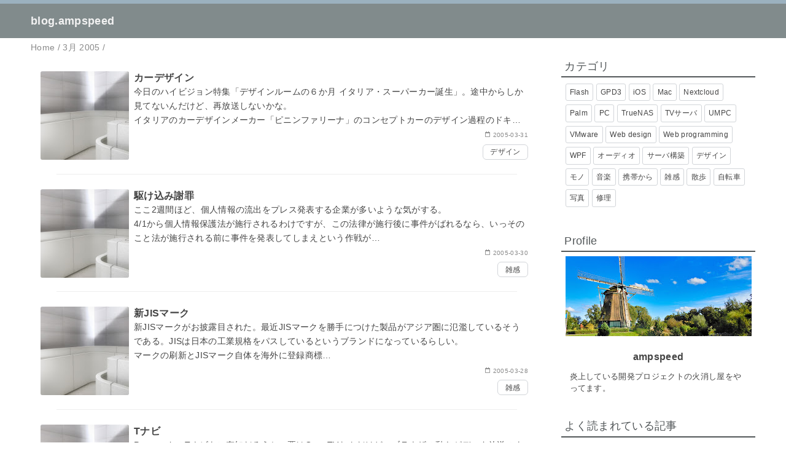

--- FILE ---
content_type: text/html; charset=UTF-8
request_url: https://www.ampspeed.com/2005/03/
body_size: 20780
content:
<!DOCTYPE html>
<html class='v2' dir='ltr' lang='ja' xmlns='http://www.w3.org/1999/xhtml' xmlns:b='http://www.google.com/2005/gml/b' xmlns:data='http://www.google.com/2005/gml/data' xmlns:expr='http://www.google.com/2005/gml/expr'>
<head>
<link href='https://www.blogger.com/static/v1/widgets/4128112664-css_bundle_v2.css' rel='stylesheet' type='text/css'/>
<meta content='width=device-width,initial-scale=1.0,minimum-scale=1.0' name='viewport'/>
<!-- blogger auto create.start -->
<meta content='text/html; charset=UTF-8' http-equiv='Content-Type'/>
<meta content='blogger' name='generator'/>
<link href='https://www.ampspeed.com/favicon.ico' rel='icon' type='image/x-icon'/>
<link href='https://www.ampspeed.com/2005/03/' rel='canonical'/>
<link rel="alternate" type="application/atom+xml" title="blog.ampspeed - Atom" href="https://www.ampspeed.com/feeds/posts/default" />
<link rel="alternate" type="application/rss+xml" title="blog.ampspeed - RSS" href="https://www.ampspeed.com/feeds/posts/default?alt=rss" />
<link rel="service.post" type="application/atom+xml" title="blog.ampspeed - Atom" href="https://www.blogger.com/feeds/7026273695970301642/posts/default" />
<!--Can't find substitution for tag [blog.ieCssRetrofitLinks]-->
<meta content='開発、ビジネス、ガジェット、音楽の小話やTipsを紹介しています' name='description'/>
<meta content='https://www.ampspeed.com/2005/03/' property='og:url'/>
<meta content='blog.ampspeed' property='og:title'/>
<meta content='開発、ビジネス、ガジェット、音楽の小話やTipsを紹介しています' property='og:description'/>
<!-- blogger auto create.end -->
<link href='https://blogger.googleusercontent.com/img/b/R29vZ2xl/AVvXsEjOqxE9do42we2r749Oy5CpcylY9sI2adkprh_ZlvJ3kJQq4JyVveBvdR9YvirnclCBLyKAlRjT2Yuvt4vTHDCa7K35cWn20POApuPNW5xx89YK5TpbqTY3erx87Qv4nbzR5yOeo_51f2vcbbdMe0TodOZDzD-RnFziC9yJ4Mnh-ADNx4Xcym-Fv0njjQ/w640/IMG_2988_soft.jpeg' rel='image_src'/>
<meta content='https://blogger.googleusercontent.com/img/b/R29vZ2xl/AVvXsEjOqxE9do42we2r749Oy5CpcylY9sI2adkprh_ZlvJ3kJQq4JyVveBvdR9YvirnclCBLyKAlRjT2Yuvt4vTHDCa7K35cWn20POApuPNW5xx89YK5TpbqTY3erx87Qv4nbzR5yOeo_51f2vcbbdMe0TodOZDzD-RnFziC9yJ4Mnh-ADNx4Xcym-Fv0njjQ/w1200-h630-p-k-no-nu/IMG_2988_soft.jpeg' property='og:image'/>
<!-- by QooQ.start -->
<title>3月 2005 | blog.ampspeed</title>
<meta content='article' property='og:type'/>
<meta content='blog.ampspeed' property='og:site_name'/>
<meta content='summary_large_image' name='twitter:card'/>
<!-- by QooQ.end -->
<!-- myカスタマイズ -->
<!-- googleクローラがリダイレクトエラーを起こす <script src='https://cdn.rawgit.com/google/code-prettify/master/loader/run_prettify.js?skin=desert' type='text/javascript'/> -->
<script src='https://cdn.jsdelivr.net/gh/google/code-prettify@master/loader/run_prettify.js?skin=desert' type='text/javascript'></script>
<!-- Chromeにad blockされる <link href='//use.fontawesome.com/releases/v5.15.3/css/all.css' rel='stylesheet' type='text/css'/> -->
<link crossorigin='anonymous' href='https://cdnjs.cloudflare.com/ajax/libs/font-awesome/5.15.3/css/all.min.css' integrity='sha512-iBBXm8fW90+nuLcSKlbmrPcLa0OT92xO1BIsZ+ywDWZCvqsWgccV3gFoRBv0z+8dLJgyAHIhR35VZc2oM/gI1w==' rel='stylesheet'/>
<!-- Google Analytics 4 -->
<!-- Google tag (gtag.js) -->
<script async='async' src='https://www.googletagmanager.com/gtag/js?id=G-X9Z8MQZTMF'></script>
<script>
  window.dataLayer = window.dataLayer || [];
  function gtag(){dataLayer.push(arguments);}
  gtag('js', new Date());

  gtag('config', 'G-X9Z8MQZTMF');
</script>
<!-- ad -->
<!--<script async='async' crossorigin='anonymous' src='https://pagead2.googlesyndication.com/pagead/js/adsbygoogle.js?client=ca-pub-3710474535264072'/>-->
<style id='page-skin-1' type='text/css'><!--
/* myカスタマイズ CSS */
/* 記事本文中の各種スタイル class="mytext" */
.mytext table {
border-collapse: collapse;
font-size: 0.8em;
}
.mytext td {
border: 1px solid #525759;
padding: 0.1em 0.5em;
}
.mytext th {
border: 1px solid #525759;
padding: 0.1em 0.5em;
background: #f2f2f2;
font-weight: initial;
}
.mytext thead {
background: #f2f2f2;
}
pre.mytext {
display: block;
background-color: #333;
color: #fff;
overflow: auto;
resize: horizontal;
}
/* 外部リンク(_blank)のアイコン */
.post-body a[target=_blank]::after {
font-family: "Font Awesome 5 Free";
content: "\f1d8";
/* content: "\f14d"; */
/*content: "\f35d";*/ /* 文字コードがChrome系でad blockされるので使用不可 */
font-size: 75%;
vertical-align: 7%;
margin: 0 0.1em;
opacity: 70%;
}
_:lang(x)+_:-webkit-full-screen-document, .post-body a[target=_blank]::after { /* Safariのみ有効 */
content: "\f35d";
}
/* ブログカードはアイコンをつけない */
.blogcard a[target=_blank]::after {
content: initial;
font-size: initial;
vertical-align: initial;
margin: initial;
opacity: initial;
}
/* code-prittyのカスタマイズ */
pre.prettyprint{
overflow: auto;
}
pre.prettyprinted { resize: horizontal; }
pre .nocode { color: #fff; }
/* SNSボタン */
.sns-share-buttons {
width: 100%;
margin: 1em 0;
text-align: right;
list-style: none;
padding-left:0!important;
}
.sns-share-buttons li {
display: inline-block;
width: 24px;
height: 24px;
margin: 1px;
padding: 0!important;
border-radius: 3px;
vertical-align: middle;
line-height:1em;
}
.sns-share-buttons li a {
font-size: 1em;
display: block;
padding-top: 4px;
text-align: center;
/*box-shadow: 2px 2px 8px -2px #aaa;*/
text-decoration: none;
color: #919191!important;
border-radius: 3px;
height: 24px; /*QooQ以外で縦長になる場合は 33px に変更*/
transition: .3s;
}
.sns-share-buttons li a:hover {
text-decoration: none!important;
transform: translateY(-2px);
cursor: pointer;
}
.sns-share-buttons .tweet a {
/*background: deepskyblue;*/
}
.sns-share-buttons .facebook a {
/*background: royalblue;*/
}
.sns-share-buttons .hatena a {
/*background: dodgerblue;*/
padding-top: 1px;
}
.sns-share-buttons .pocket a {
/*background: coral;*/
}
.sns-share-buttons .line a {
/*background: limegreen;*/
}
.sns-share-buttons .pinterest a {
/*background: tomato;*/
}
.sns-share-buttons .copylink a {
font-family: arial;
/*background: plum;*/
font-size: 8px;
color: #333!important;
padding-top: 5px;
}
.copylink a::before {
font-family: "Font Awesome 5 Free";
content: "\f0c1" "\A";
font-weight: 900;
font-size: 13px;
line-height: 1em;
color: #919191!important;
}
.sns-share-buttons-title {
margin: 2em auto 1em;
font-weight: bold;
text-align: center;
}
/* もくじ生成 */
#toc {
max-width: 500px;
border: 1px solid #d2d5d9;
border-radius: 4px;
margin: 2em auto;
background-color: #f2f2f2;
}
.toc-title {
color: #454545;
padding: .5em 1em;
}
.toc-container {
padding: 1em !important;
margin: 0 !important;
}
.toc-container, .toc-container ul {
counter-reset: ul-counter;
list-style: none;
}
.toc-container li a {
display: flex;
color: #454545 !important;
}
.toc-container li a:before {
counter-increment: ul-counter;
content: counters(ul-counter,".");
color: #64889f; /* お好みの色 */
padding-right: .5em;
white-space: nowrap;
}
/*
#toc .toc-title:after {
content: '[ひらく]';
margin-left: .5em;
}
#toc[open] .toc-title:after {
content: '[とじる]';
}
*/
/* ブログカード */
/* 出典元&#65306;https://vanillaice000.blog.fc2.com/blog-entry-1074.html */
/* カード全体像 */
.blogcard {
border-radius: 4px;
border: 1px solid #d2d5d9;
box-shadow: 0 10px 6px -6px rgba(0, 0, 0, .1);
background: white;
transition: .3s ease-in-out;
font-family: -apple-system, BlinkMacSystemFont, Segoe UI, Helvetica, Arial, sans-serif;
}
.b-cite {
max-width: 100%;
padding: 12px;
}
.b-link {
position: relative;
width: 100%;
}
/* float親要素 */
.blogcard-content {
margin-bottom: 0;
overflow: hidden;
}
/* OGP画像 */
.blogcard-image,
.blogcard-image-wrapper,
.blogcard-image-wrapper img {
width: 100px;
height: 100px;
overflow: hidden;
border-radius: 4px 0 0 4px;/*1.5vh*/
}
.blogcard-image,
.blogcard-image-wrapper {
display: inline-block;
}
.bi-cite {
float: right;
margin: 0 0 5px 5px;
}
.bi-link {
float: left;
}
.blogcard-image-wrapper img {
object-fit: cover;
object-position: center center;
transition: .3s ease-in-out;
}
.biw-cite img,
.biw-cite,
.bi-cite {
width: 80px;
height: 80px;
}
/* 記事タイトル */
.blogcard-title {
margin: 7px 0 0 0 !important;
font-weight: bold;
line-height: 1.3;
color: #454545;
overflow: hidden;
display: -webkit-box;
-webkit-box-orient: vertical;
letter-spacing: 0.1px;
font-size: 15px;
}
.bt-cite {
padding-right: 6px;
-webkit-line-clamp: 2;
max-height: calc(15px * 1.3 * 2);
}
.bt-link {
/*padding-top: 7px;*/
margin-top: 7px;
margin-bottom: 0;
padding-right: 14px;
padding-left: 12px;
-webkit-line-clamp: 3;
max-height: calc(15px * 1.3 * 3);
}
/* 引用 */
.blogcard blockquote {
position: static;
margin: 0;
padding: 0;
box-shadow: none;
border: 0;
background: transparent;
}
.blogcard blockquote::before,
.blogcard blockquote::after {
content: none;
}
/* 記事概要 */
.blogcard-description {
margin: 4px 0 !important;
overflow: hidden;
display: -webkit-box;
-webkit-box-orient: vertical;
-webkit-line-clamp: 3;
color: #454545;
letter-spacing: 0px;
font-size: 12px;/*あえて11pxを12pxに変更*/
font-weight: normal;
}
.bd-cite {
line-height: 1.5;
padding-right: 3px;
max-height: calc(12px * 1.5 * 3);
}
.bd-link {
display: none;
}
/* フッター */
.blogcard-footer {
font-size: 11px;
color: #454545;
font-weight: normal !important;
}
.bf-cite {
margin-top: 2px;
margin-bottom: -2px;
}
.bf-link {
position: absolute;
margin-top: -24px;
right: 16px;
}
.blogcard-footer img {
margin-right: 5px;
vertical-align: middle;
border-radius: 2px;
padding: 0;
}
/* PCでのデザイン */
@media screen and (min-width:768px) {
.b-cite {
width: 500px;
}
.bd-link {
overflow: hidden;
display: -webkit-box;
letter-spacing: 0.1px;
line-height: 1.4;
font-size: 13px;
padding-right: 16px;
padding-left: 16px;
max-height: calc(13px * 1.4 * 3);
}
.blogcard-title {
font-size: 17px;
line-height: 1.3;
}
.blogcard-title a {
padding-right: 4px;
letter-spacing: 0.01em;
}
.bt-cite,
.bt-link {
-webkit-line-clamp: 2;
max-height: calc(17px * 1.3 * 2);
}
.biw-cite img,
.biw-cite,
.bi-cite {
width: 100px;
height: 100px;
}
.biw-link img,
.biw-link,
.bi-link {
width: calc(140px * 1.91);/*&#12288;OGP画像がアクセスト比 1&#65306;1.91の場合&#12288;*/
height: 140px;
}
}
figure.blogcard {
transition: .3s ease-in-out;
}
/* カードマウスホバー変移 */
figure.blogcard:hover {
box-shadow: none;
/*background: #ededed;*/
background: #f0f0f0;
transform: translateY(4px);
-webkit-transform: translateY(4px);
}
figure.blogcard:hover .blogcard-image-wrapper img {
transform: scale(1.06);
filter: brightness(80%);
}
/*&#12288;ブログカードここまで&#12288;*/
/*&#12288;はてなブログカードのcite urlを非表示にする&#12288;*/
.hatena-citation {
display: none;
}
/* プロフィール */
.profile-background img {
width: 100%;
height: 130px;
object-fit: cover;
}
.myprofile img {
width: 88px;
height: 88px;
position: relative;
border: solid 3px #fff;
border-radius: 100%;
overflow: hidden;
bottom: 40px;
left: 50%;
margin-left: -44px;
margin-bottom: -40px;
}
/* 名前 */
.myname {
margin-top: 5px;
margin-bottom: 12px;
padding: 0;
//font-family: 'Rubik', sans-serif;
font-size: 1.2em;
text-align: center;
font-weight: 600;
}
/* 紹介文 */
.myprofile-content {
padding: 0 7px;
//font-size: 0.65em;
line-height: 150%;
font-weight: 400;
}
.follow {
padding: 5px;
//font-family: 'Rubik', sans-serif;
font-size: 0.8em;
text-align: center;
color: #e1e2e3;
font-weight: 700;
}
.follownav {
margin: 0 auto;
width: 80%;
text-align: center;
padding: 0 0 70px;
}
.follownav a {
width: 50%;
font-size: 180%;
margin: 0;
padding: 0.3em 0 0 0;
float: left;
font-weight: bold;
text-align: center;
display: inline-block;
text-decoration: none;
line-height: 0.3em;
}
.follownav a:hover {
opacity: 0.8;
filter: alpha(opacity=60);
-moz-opacity: 0.6;
}
.my-twitter {
color: #44aeea;
}
.my-feedly {
color: #88C140;
}
.snsname {
color: #474a4d;
font-family: 'Rubik', sans-serif;
font-size: .3em;
text-align: center;
}
/*-----------------------------------------------------------------------------
Name:      QooQ list
Version:   1.31
Author:    くうく堂
Copyright: くうく堂
Url:       https://qooq.dododori.com
Lisense:   カスタマイズは自由です.販売,再配布は禁止です
----------------------------------------------------------------------------- */
/* 関連記事設定 valueの部分を変更して設定 */
/*
<Variable name="mrp.enable" description="関連記事有効化&#65288;true or false&#65289;" type="string" default="true"
/>
<Variable name="mrp.title" description="関連記事タイトル" type="string" default="関連記事"
/>
*/
/* こっちはテンプレートデザイナーで設定可 */
/*
<Group description="文字の色">
<Variable name="font.color" description="普通の文字色" type="color"
default="#454545"/>
<Variable name="font.link" description="リンクの色" type="color"
default="#779cff"/>
<Variable name="font.light" description="うす文字の色" type="color"
default="#999"/>
</Group>
<Group description="ブランドカラー">
<Variable name="brand.color" description="ブランドカラー" type="color"
default="#818b8c"/>
<Variable name="brand.font" description="ブランドカラー部分の文字色" type="color"
default="#f2f2f2"/>
<Variable name="brand.subcolor" description="ブランドサブカラー" type="color"
default="#9bb1bf"/>
<Variable name="brand.subfont" description="ブランドサブカラー部分の文字色" type="color"
default="#ffffff"/>
<Variable name="brand.subheavy" description="濃いブランド装飾色" type="color"
default="#525759"/>
<Variable name="brand.sublight" description="薄いブランド装飾色" type="color"
default="#d2d2d9"/>
<Variable name="brand.sublight2" description="薄いブランド背景色2" type="color"
default="#f2f2f2"/>
</Group>
<Group description="背景色など">
<Variable name="other.topback" description="最背景色" type="color"
default="#ffffff"/>
<Variable name="other.back" description="コンテンツの背景色" type="color"
default="#fff"/>
<Variable name="other.border" description="関連記事などのうすい枠線" type="color"
default="#eee"/>
</Group>
*/
/****************************************
もくじ
１初期化処理-*基本いじらない
２全体設定
３ナビゲーション
４ヘッダー
５パンくずリスト
６記事一覧
７個別記事
８サイドバー
９フッター
10個別アイテム&#65288;タグクラウド&#65289;
*****************************************/
/****************************************
初期化処理-*基本いじらない
*****************************************/
abbr,address,article,aside,audio,b,blockquote,body,canvas,caption,cite,code,dd,del,details,dfn,div,dl,dt,em,fieldset,figcaption,figure,footer,form,h1,h2,h3,h4,h5,h6,header,hgroup,html,i,iframe,img,ins,kbd,label,legend,li,main,mark,menu,nav,object,ol,p,pre,q,samp,section,small,span,strong,sub,summary,sup,table,tbody,td,tfoot,th,thead,time,tr,ul,var,video{margin:0;padding:0;border:0;outline:0;font-size:100%;vertical-align:baseline;background:transparent}article,aside,details,figcaption,figure,footer,header,hgroup,main,menu,nav,section{display:block}blockquote,q{quotes:none}blockquote:after,blockquote:before,q:after,q:before{content:'';content:none}a{margin:0;padding:0;font-size:100%;vertical-align:baseline;background:transparent}ins{text-decoration:none}*,:after,:before{-webkit-box-sizing:border-box;-moz-box-sizing:border-box;-o-box-sizing:border-box;-ms-box-sizing:border-box;box-sizing:border-box}html{font-size:62.5%}body{text-align:left;word-wrap:break-word;overflow-wrap:break-word;font-size:1.6rem;font-weight:500;line-height:1.2;letter-spacing:.02em;min-width:960px}.container{margin:auto;width:93%;min-width:960px;max-width:1180px}a{text-decoration:none;color:inherit}img{height:auto;vertical-align:bottom}iframe,img{max-width:100%}.separator a{margin-left:0!important;margin-right:0!important}.separator a,.separator img{display:inline-block}.section{margin:0}.widget ol,.widget ul{padding:0}.widget-content li{list-style-type:none}.widget .post-body ol,.widget .post-body ul{padding-left:2em;padding-right:0}.Header h1{margin-bottom:0}.status-msg-wrap{margin:0}.status-msg-body{text-align:left}.status-msg-border{border:0}.status-msg-bg{background:0}.gsc-search-box{margin-bottom:0!important}table.gsc-search-box{background:#fff;border-radius:10px;max-width:16em}input.gsc-search-button{-webkit-appearance:none;-moz-appearance:none;appearance:none;padding:0 .8em;border:0;outline:0;margin-left:0!important;border-radius:10px;font-weight:700;height:2.5em;font-size:14px;cursor:pointer}.gsc-input{padding-right:0!important}input.gsc-input{-webkit-appearance:none;-moz-appearance:none;appearance:none;padding:0 1em;border:0;outline:0;background:#fff;border-radius:10px;height:2.5em;font-size:14px;width:100%}.cloud-label-widget-content{text-align:left}.label-size{font-size:95%!important;opacity:1!important;display:inline-block}@media(max-width:768px){body{font-size:1.6rem;min-width:0}.container{width:96%;min-width:0}.twitter-timeline{width:770px!important}}@media(max-width:480px){#main.width-100 .container{width:100%}.width-100 #sub-content,.width-100 .breadcrumbs{width:96%;margin-right:auto;margin-left:auto}}
/****************************************
全体設定
*****************************************/
body{
font-family: "游ゴシック体", "Yu Gothic", YuGothic, "ヒラギノ角ゴシック Pro", "Hiragino Kaku Gothic Pro", 'メイリオ' , Meiryo , Osaka, "ＭＳ Ｐゴシック", "MS PGothic", sans-serif;
background: #ffffff;
color: #454545;
}
/****** 独自カスタマイズ */
pre {
font-family: Menlo, Consolas, 'DejaVu Sans Mono', monospace;
font-size: 14px;
line-height: 1.4;
padding: 10px 7px;
border-radius: 5px;
}
/******* ここまで */
/* 2カラム設定 */
#main-inner{
display: flex;
}
#main-content{
margin-right: 30px;
width: calc(100% - 346px);
flex-shrink: 0;
}
#sub-content{
margin-top: 30px;
width: 316px;
flex-shrink: 0;
}
@media ( max-width : 768px ) {
#main-inner{
display: block;
}
#main-content{
margin-right: 0;
width: 100%;
}
#sub-content{
width: 100%;
}
}
/****************************************
ナビゲーション
*****************************************/
#navigation{
padding: .2em 0 .2em 0;
font-size: 1.5rem;
background: #9bb1bf;
color: #ffffff;
}
#navigation a{
color: inherit;
}
#navigation-button,
#navigation-label{
display: none;
}
#navigation-content ul{
display: flex;
flex-wrap: wrap;
}
#navigation-content li{
margin-right: 1em;
list-style: none;
}
#navigation-content li a{
font-weight: bold;
}
@media ( max-width : 768px ) {
#navigation-label{
display: block;
text-align: center;
}
#navigation-content{
display:none;
}
#navigation-button:checked ~ #navigation-content{
display: block;
}
}
/****************************************
ヘッダー
*****************************************/
#header{
background: #818b8c;
color: #f2f2f2;
}
#header a{
color: inherit;
}
#header-inner{
padding: 1em 0 1em 0;
}
#header-img-wrapper{
text-align: center;
}
#header-img{
}
#header-title{
font-size: 110%;
font-weight: bold;
}
#header-text{
font-size: 80%;
font-weight: bold;
}
/****************************************
パンくずリスト
*****************************************/
.breadcrumbs{
line-height: 1;
font-size: 14px;
margin-top: 8px;
background: inherit;
color: #8A8A8A;
}
/* 404メッセージ */
.status-msg-wrap{
color:  #8A8A8A;
}
/****************************************
記事一覧
*****************************************/
#list{
margin-top: 8px;
}
#list a{
color: inherit;
}
.list-item{
display: flex;
align-items: center;
background: #ffffff;
position: relative;
padding: 1em;
z-index: 1;
}
.list-item-content-box{
display: flex;
width: 100%;
}
.list-item >a{
position: absolute;
top: 0;
left: 0;
width: 100%;
height: 100%;
text-indent:-999px;
z-index: 2;
}
.list-item:hover {
box-shadow: 0 3px 6px 0 rgba(0, 0, 0, 0.25);
transform: translateY(-0.1875em);
transition: all 0.3s ease 0s;
}
.list-item:after{
content:"";
display: block;
position: absolute;
width: 90%;
height: 1px;
border-bottom: solid 1px #eeeeee;
left: 5%;
bottom: 0;
}
.list-item:last-child:after{
content: none;
}
.list-item-img-box{
flex-shrink: 0;
flex-basis: 144px;
padding-top: 8px;
}
.list-item-img{
display: block;
border-radius: 2%;
width: 144px;
height: 144px;
object-fit: cover;
}
@media ( max-width : 768px ) {
.list-item-img-box{
flex-shrink: 0;
flex-basis: 72px;
padding-top: 8px;
}
.list-item-img{
display: block;
border-radius: 3%;
width: 72px;
height: 72px;
object-fit: cover;
}
}
.list-item-inner{
flex-grow: 1;
padding: .5em;
}
.list-item-date{
color: #8A8A8A;
font-size: 65%;
display: flex;
justify-content: flex-end;
margin-top: .6em;
}
p.list-item-date::before {
font-family: "Font Awesome 5 Free";
content: "\f133";
font-size: 90%;
line-height: 1.35;
margin: 0 0.5em;
}
.list-item-category{
margin-top: .5em;
display: flex;
flex-wrap: wrap;
justify-content: flex-end;
font-size: 80%;
font-weight: bold;
}
.list-item-category-item{
display: block;
margin-top: .1em;
margin-left: .3em;
/*padding: .3em 1em;*/
border-radius: 2px;
/*background: #818b8c;*/
color: #454545;
font-size: 90%;
border: 1px solid;
border-radius: 6px;
border-color: #d2d5d9;
font-weight: normal;
position: relative;
z-index: 3;
}
.list-item-category-item >a{
display: block;
padding: .3em 1em;
}
.list-item-category-item:hover {
opacity: 0.6;
}
.list-item-title{
font-weight: bold;
}
.list-item-snippet-body{
font-size: 14px;
line-height: 1.7;
display: -webkit-box;
-webkit-box-orient: vertical;
-webkit-line-clamp: 3;
overflow: hidden;
}
@media ( max-width : 480px ) {
#list{
display: block;
}
}
/****************************************
個別記事
*****************************************/
#single{
padding: 2em;
margin-top: 8px;
background: #ffffff;
}
/* 個別記事見出し */
#singler-header{
}
#single-header-date{
font-size: 80%;
margin-top: 1.25em;
color: #8A8A8A;
float: left;
}
div#single-header-date::before {
font-family: "Font Awesome 5 Free";
content: "\f133";
font-size: 90%;
/*line-height: 1.4;*/
vertical-align: 5%;
margin: 0 0.5em;
}
#single-header-title{
font-size: 2.3rem;
font-weight: bold;
}
#single-header .single-share{
margin-top: 1em;
}
#single-header-category{
display: flex;
flex-wrap: wrap;
justify-content: flex-end;
margin-top: .5em;
font-size: 80%;
font-weight: bold;
}
.single-header-category-item{
display: block;
margin-top: .1em;
margin-left: .3em;
padding: .3em 1em;
border-radius: 2px;
color: #8A8A8A;
font-size: 90%;
border: 1px solid;
border-radius: 6px;
border-color: #d2d5d9;
font-weight: normal;
}
.single-header-category-item:hover {
opacity: 0.6;
transition: all 0.3s ease 0s;
}
/* アドセンスのデザイン指定 */
#ad-1{
/* アドセンス広告1を使う場合有効にする */
/* margin-top: 1em; */
overflow: hidden;
}
#ad-2{
margin-top: 2em;
overflow: hidden;
}
/* 個別記事本文 */
#single-content{
margin-top: 1em;
line-height: 1.9;
}
#single-content p{
margin-top: 1.8em;
margin-bottom: 1.8em;
}
#single-content a{
color: #64889f;
}
#single-content h2{
font-size: 2.26rem;
font-weight: bold;
padding: .7em .5em;
margin-bottom: 1em;
margin-top: 2em;
border-radius: 4px;
line-height: 1.2;
background: #818b8c;
color: #f2f2f2;
}
#single-content h3{
font-size: 2.26rem;
font-weight: bold;
margin-bottom: 1em;
margin-top: 2em;
padding: .5em 0;
line-height: 1.2;
border-bottom: solid 2px #818b8c;
}
#single-content h4{
display: table;
padding: .5em 2em;
border-radius: 2px;
line-height: 1.2;
background: #818b8c;
color: #f2f2f2;
}
#single-content blockquote{
margin: 1.8rem;
padding-left: 1.8rem;
position: relative;
}
#single-content blockquote:before{
content:'\201D';
font-size: 400%;
position: absolute;
top: -1.8rem;
left: -1.8rem;
line-height: 1;
}
/* 個別記事下部 */
#single-footer{
}
/* SNSボタン */
#single-footer .single-share{
margin-top: 1em;
margin-bottom: 1em;
}
.single-share{
display: flex;
justify-content: center;
}
.single-share-facebook,
.single-share-twitter,
.single-share-hatena,
.single-share-pocket,
.single-share-line{
text-align: center;
font-weight: bold;
margin: 0 .3em;
border-radius: 3px;
display: block;
padding: .2em 1em;
color: white;
}
.single-share-facebook{
background: #3B5998;
}
.single-share-twitter{
background: #55acee;
}
.single-share-hatena{
background: #008fde;
}
.single-share-pocket{
background: #ef3f56;
}
.single-share-line{
background: #00B900;
}
/* 前後の記事 */
#blog-pager{
margin-top: 25px;
padding-top: 20px;
margin-bottom: 0;
border-top: 1px solid #eeeeee;
}
#blog-pager-newer-link,
#blog-pager-older-link{
display:block;
padding: 0.5em 1em 0.5em 1em;
/*font-weight: bold;*/
border-radius: 0.5em;
background: #9bb1bf;
color: #ffffff;
}
#blog-pager-newer-link:hover,
#blog-pager-older-link:hover {
opacity: 0.6;
transition: all 0.3s ease 0s;
}
/* コメント */
#comments{
margin-top: 2em;
}
/* フッターカテゴリ */
#single-footer-category{
margin-top: 2em;
}
.single-footer-category-item{
display: table;
margin: 1em auto 0 auto;
padding: 1em;
font-weight: bold;
border-radius: 3px;
background: #818b8c;
color: #f2f2f2;
}
/* 関連記事 */
#mrp-wrapper{
margin-top: 2em;
}
#mrp-title{
font-weight: bold;
}
#mrp-content{
display: flex;
flex-wrap: wrap;
}
.mrp-post{
position: relative;
flex-basis: 32%;
padding: .5em 1em;
margin: .1em;
border: solid 1px #eeeeee;
border-radius: 3%;
background: #ffffff;
}
@media(max-width:480px) {
.mrp-post{
flex-basis: 48%;
}
}
.mrp-post:hover {
box-shadow: 0 3px 6px 0 rgba(0, 0, 0, 0.25);
transform: translateY(-0.1875em);
transition: all 0.3s ease 0s;
}
.mrp-post-img{
display: block;
border-radius: 3%;
width: 100%;
/*height: 110px;*/
aspect-ratio: 3 / 2;
object-fit: cover;
margin: 0 auto 0 auto;
}
.mrp-post-title{
margin-top: .5em;
font-size: 80%;
font-weight: bold;
}
.mrp-post-link{
position: absolute;
top: 0;
left: 0;
width: 100%;
height: 100%;
}
@media ( max-width : 480px ) {
#single{
padding: 1.5em 1em 1em 1em;
}
#single-header-title{
font-size: 1.9rem;
}
#single-content h2,
#single-content h3{
font-size: 1.9rem;
}
}
/****************************************
サイドバー
*****************************************/
#sub-content{
font-size: 1.3rem;
}
@media ( max-width : 480px ) {
#sub-content{
font-size: 1.5rem;
}
}
#sub-content a{
color: #64889f;
}
#sub-content .widget{
background: #ffffff;
border-radius: 2px;
}
#sub-content .widget-content,
#sub-content .contact-form-widget{
padding: .5em;
}
#sub-content .widget h2{
font-size: 1.8rem;
padding: .2em .3em;
color: #525759;
border-bottom: 2px solid #525759;
}
#sub-content li.archivedate{
color: #8A8A8A;
}
/****************************************
フッター
*****************************************/
#footer{
font-size: 1.5rem;
margin-top: 30px;
background-color: #ffffff;
}
#footer a{
color: #64889f;
}
#footer-inner{
display: flex;
}
#footer-item1,
#footer-item2,
#footer-item3{
flex-basis: 29.3333%;
margin-left: 2%;
margin-right: 2%;
}
#footer .widget{
padding-top: 30px;
}
#footer .widget:last-child{
padding-bottom: 30px;
}
#copyright{
text-align: center;
font-size: 70%;
margin-top: 1em;
color: #8A8A8A;
letter-spacing: 0;
}
#copyright:before{
content:"Copyright \0a9 ";
}
#copyright:after{
content:" All Rights Reserved.";
}
#designed-by{
text-align: center;
font-size: 70%;
margin-bottom: 1em;
color: #8A8A8A;
letter-spacing: 0;
}
#designed-by:before{
content:"designed by ";
}
.Attribution{
color: #8A8A8A;
font-size: 70%;
}
.Attribution a{
color: inherit !important;
}
@media ( max-width : 768px ) {
#footer-inner{
display: block;
}
}
/****************************************
個別アイテム
*****************************************/
/* タグクラウド */
.label-size{
padding: .5em;
border-radius: 3px;
margin: .25em 0;
/*background: #9bb1bf;*/
/*color: #ffffff;*/
color: #454545;
border: 1px solid #d2d5d9;
}
.label-size a{
color: inherit !important;
}
.widget h2{
font-size: 110%;
}
.widget h2,
.widget .widget-content{
font-weight: normal;
}
.popular-posts a{
color: #454545 !important;
}
.post-summary h3 a{
color: #454545 !important;
}
table.gsc-search-box{
border: solid 1px #eeeeee;
}
input.gsc-search-button{
background: #9bb1bf;
color: #ffffff;
}
input.gsc-input{
color: #454545;
}

--></style>
<script>
//<![CDATA[
//mrp-v1.05
var relatedAry=new Array;var mrpPosturl="";function mrp_input(e){for(var t=0;t<e.feed.entry.length;t++){var r=new Object,n=e.feed.entry[t];r.title=n.title.$t;try{r.thumbnail=n.media$thumbnail.url.replace(/\/s[0-9]+-.*\//, "/s300/").replace(/=s[0-9]+-.*$/, "=s300")}catch(e){r.thumbnail="https://blogger.googleusercontent.com/img/b/R29vZ2xl/AVvXsEjOqxE9do42we2r749Oy5CpcylY9sI2adkprh_ZlvJ3kJQq4JyVveBvdR9YvirnclCBLyKAlRjT2Yuvt4vTHDCa7K35cWn20POApuPNW5xx89YK5TpbqTY3erx87Qv4nbzR5yOeo_51f2vcbbdMe0TodOZDzD-RnFziC9yJ4Mnh-ADNx4Xcym-Fv0njjQ/s300-w640-h472-c/IMG_2988_soft.jpeg"}for(var l=0;l<n.link.length;l++)if("alternate"==n.link[l].rel){r.link=n.link[l].href;break}if(mrpPosturl==r.link){continue;}for(var i=0,m=0;m<relatedAry.length;m++)if(r.link==relatedAry[m].link){i=1;break}i||relatedAry.push(r)}}function mrp_output(e){for(var t,r,n,l,a,i=mrpMax<relatedAry.length?mrpMax:relatedAry.length,d=document.getElementById("mrp-content"),m=[],s=0;m.push(s++)<relatedAry.length;);if(m=m.sort(function(){return Math.random()-.5}),relatedAry.length<=1)(a=document.createElement("p")).textContent="関連する記事はありません。",d.appendChild(a);else for(var p=0;p<i;p++)t=relatedAry[m[p]],mrpPosturl!=t.link&&((r=document.createElement("div")).setAttribute("class","mrp-post"),"noneImage"!=t.thumbnail&&((n=document.createElement("img")).setAttribute("src",t.thumbnail),n.setAttribute("class","mrp-post-img"),n.setAttribute("width","72"),n.setAttribute("height","72"),n.setAttribute("alt",t.title),n.setAttribute("loading","lazy"),r.appendChild(n)),(a=document.createElement("p")).setAttribute("class","mrp-post-title"),a.textContent=t.title,r.appendChild(a),(l=document.createElement("a")).setAttribute("href",t.link),l.setAttribute("aria-label",t.title),l.setAttribute("class","mrp-post-link"),r.appendChild(l),d.appendChild(r))}
//]]>
</script>
<script type='text/javascript'>
        (function(i,s,o,g,r,a,m){i['GoogleAnalyticsObject']=r;i[r]=i[r]||function(){
        (i[r].q=i[r].q||[]).push(arguments)},i[r].l=1*new Date();a=s.createElement(o),
        m=s.getElementsByTagName(o)[0];a.async=1;a.src=g;m.parentNode.insertBefore(a,m)
        })(window,document,'script','https://www.google-analytics.com/analytics.js','ga');
        ga('create', 'UA-216031889-1', 'auto', 'blogger');
        ga('blogger.send', 'pageview');
      </script>
<link href='https://www.blogger.com/dyn-css/authorization.css?targetBlogID=7026273695970301642&amp;zx=63145361-7720-43bc-8cb9-011cff26aa18' media='none' onload='if(media!=&#39;all&#39;)media=&#39;all&#39;' rel='stylesheet'/><noscript><link href='https://www.blogger.com/dyn-css/authorization.css?targetBlogID=7026273695970301642&amp;zx=63145361-7720-43bc-8cb9-011cff26aa18' rel='stylesheet'/></noscript>
<meta name='google-adsense-platform-account' content='ca-host-pub-1556223355139109'/>
<meta name='google-adsense-platform-domain' content='blogspot.com'/>

<script async src="https://pagead2.googlesyndication.com/pagead/js/adsbygoogle.js?client=ca-pub-3710474535264072&host=ca-host-pub-1556223355139109" crossorigin="anonymous"></script>

<!-- data-ad-client=ca-pub-3710474535264072 -->

</head>
<body>
<div id='navigation'>
<div class='container'>
<label for='navigation-button' id='navigation-label'>=</label>
<input id='navigation-button' type='checkbox'/>
<div id='navigation-content'>
<div class='section' id='ナビゲーション'><div class='widget PageList' data-version='1' id='PageList1'>
<div class='widget-content'>
<ul>
</ul>
<div class='clear'></div>
</div>
</div></div>
</div>
</div>
</div>
<div id='header'>
<div class='section' id='ヘッダー'><div class='widget Header' data-version='1' id='Header1'>
<div id='header-inner'>
<div class='container'>
<h1 id='header-title'><a href='https://www.ampspeed.com/'>blog.ampspeed</a></h1>
</div>
</div>
</div></div>
</div>
<div class='width-100' id='main'>
<div class='container'>
<div id='main-inner'>
<div id='main-content'>
<div class='section' id='記事表示部分'><div class='widget Blog' data-version='1' id='Blog1'>
<div class='breadcrumbs' itemscope='itemscope' itemtype='http://schema.org/BreadcrumbList'>
<span itemprop='itemListElement' itemscope='itemscope' itemtype='http://schema.org/ListItem'>
<a href='https://www.ampspeed.com/' itemprop='item'>
<span itemprop='name'>Home</span>
</a>
<meta content='1' itemprop='position'/>
</span> / 
  
<span itemprop='itemListElement' itemscope='itemscope' itemtype='http://schema.org/ListItem'>
<a href='https://www.ampspeed.com/2005/03/' itemprop='item'>
<span itemprop='name'>3月 2005</span>
</a>
<meta content='2' itemprop='position'/>
</span> / 
    
</div>
<div id='list'>
<div class='list-item'>
<article class='list-item-content-box'>
<script type='text/javascript'>var jsdate = "2005-03-31"</script>
<div class='list-item-img-box'>
<img alt='カーデザイン' class='list-item-img' loading='lazy' src='https://blogger.googleusercontent.com/img/b/R29vZ2xl/AVvXsEjOqxE9do42we2r749Oy5CpcylY9sI2adkprh_ZlvJ3kJQq4JyVveBvdR9YvirnclCBLyKAlRjT2Yuvt4vTHDCa7K35cWn20POApuPNW5xx89YK5TpbqTY3erx87Qv4nbzR5yOeo_51f2vcbbdMe0TodOZDzD-RnFziC9yJ4Mnh-ADNx4Xcym-Fv0njjQ/w144-h144-p-k-no-nu/IMG_2988_soft.jpeg'/>
</div>
<div class='list-item-inner'>
<h3 class='list-item-title'>カーデザイン</h3>
<div class='list-item-snippet-body'>
今日のハイビジョン特集&#12300;<a href="http://www3.nhk.or.jp/omoban/main0331.html#20050331005" target="_blank">デザインルームの６か月 イタリア&#12539;スーパーカー誕生</a>&#12301;&#12290;途中からしか見てないんだけど&#12289;再放送しないかな&#12290;<br>イタリアのカーデザインメーカー&#12300;ピニンファリーナ&#12301;のコンセプトカーのデザイン過程のドキュメ&#8230;
</div>
<p class='list-item-date'><script type='text/javascript'>document.write(jsdate)</script></p>
<p class='list-item-category'>
<span class='list-item-category-item'><a href='https://www.ampspeed.com/search/label/%E3%83%87%E3%82%B6%E3%82%A4%E3%83%B3'>デザイン</a></span>
</p>
</div>
</article>
<a aria-label='カーデザイン' href='https://www.ampspeed.com/2005/03/car-design.html'></a>
</div>
<div class='list-item'>
<article class='list-item-content-box'>
<script type='text/javascript'>var jsdate = "2005-03-30"</script>
<div class='list-item-img-box'>
<img alt='駆け込み謝罪' class='list-item-img' loading='lazy' src='https://blogger.googleusercontent.com/img/b/R29vZ2xl/AVvXsEjOqxE9do42we2r749Oy5CpcylY9sI2adkprh_ZlvJ3kJQq4JyVveBvdR9YvirnclCBLyKAlRjT2Yuvt4vTHDCa7K35cWn20POApuPNW5xx89YK5TpbqTY3erx87Qv4nbzR5yOeo_51f2vcbbdMe0TodOZDzD-RnFziC9yJ4Mnh-ADNx4Xcym-Fv0njjQ/w144-h144-p-k-no-nu/IMG_2988_soft.jpeg'/>
</div>
<div class='list-item-inner'>
<h3 class='list-item-title'>駆け込み謝罪</h3>
<div class='list-item-snippet-body'>
ここ2週間ほど&#12289;個人情報の流出をプレス発表する企業が多いような気がする&#12290;<br>4/1から個人情報保護法が施行されるわけですが&#12289;この法律が施行後に事件がばれるなら&#12289;いっそのこと法が施行される前に事件を発表してしまえという作戦が&#8230;
</div>
<p class='list-item-date'><script type='text/javascript'>document.write(jsdate)</script></p>
<p class='list-item-category'>
<span class='list-item-category-item'><a href='https://www.ampspeed.com/search/label/%E9%9B%91%E6%84%9F'>雑感</a></span>
</p>
</div>
</article>
<a aria-label='駆け込み謝罪' href='https://www.ampspeed.com/2005/03/apologise.html'></a>
</div>
<div class='list-item'>
<article class='list-item-content-box'>
<script type='text/javascript'>var jsdate = "2005-03-28"</script>
<div class='list-item-img-box'>
<img alt='新JISマーク' class='list-item-img' loading='lazy' src='https://blogger.googleusercontent.com/img/b/R29vZ2xl/AVvXsEjOqxE9do42we2r749Oy5CpcylY9sI2adkprh_ZlvJ3kJQq4JyVveBvdR9YvirnclCBLyKAlRjT2Yuvt4vTHDCa7K35cWn20POApuPNW5xx89YK5TpbqTY3erx87Qv4nbzR5yOeo_51f2vcbbdMe0TodOZDzD-RnFziC9yJ4Mnh-ADNx4Xcym-Fv0njjQ/w144-h144-p-k-no-nu/IMG_2988_soft.jpeg'/>
</div>
<div class='list-item-inner'>
<h3 class='list-item-title'>新JISマーク</h3>
<div class='list-item-snippet-body'>
新JISマークがお披露目された&#12290;最近JISマークを勝手につけた製品がアジア圏に氾濫しているそうである&#12290;JISは日本の工業規格をパスしているというブランドになっているらしい&#12290;<br>マークの刷新とJISマーク自体を海外に登録商標&#8230;
</div>
<p class='list-item-date'><script type='text/javascript'>document.write(jsdate)</script></p>
<p class='list-item-category'>
<span class='list-item-category-item'><a href='https://www.ampspeed.com/search/label/%E9%9B%91%E6%84%9F'>雑感</a></span>
</p>
</div>
</article>
<a aria-label='新JISマーク' href='https://www.ampspeed.com/2005/03/jis.html'></a>
</div>
<div class='list-item'>
<article class='list-item-content-box'>
<script type='text/javascript'>var jsdate = "2005-03-24"</script>
<div class='list-item-img-box'>
<img alt='Tナビ' class='list-item-img' loading='lazy' src='https://blogger.googleusercontent.com/img/b/R29vZ2xl/AVvXsEjOqxE9do42we2r749Oy5CpcylY9sI2adkprh_ZlvJ3kJQq4JyVveBvdR9YvirnclCBLyKAlRjT2Yuvt4vTHDCa7K35cWn20POApuPNW5xx89YK5TpbqTY3erx87Qv4nbzR5yOeo_51f2vcbbdMe0TodOZDzD-RnFziC9yJ4Mnh-ADNx4Xcym-Fv0njjQ/w144-h144-p-k-no-nu/IMG_2988_soft.jpeg'/>
</div>
<div class='list-item-inner'>
<h3 class='list-item-title'>Tナビ</h3>
<div class='list-item-snippet-body'>
PanasonicのTナビをご存知だろうか&#12290;要は<a href="http://itpro.nikkeibp.co.jp/free/NIT/NEWS/20011119/3/" target="_blank">OpenTV</a>なんだけど&#12290;ブラウザの動きがデータ放送のようにもっさりしているのでどうも使う気にはなれないがマメにコンテンツは増えているようである&#12290;<br>データ放送はデータ転送量と&#8230;
</div>
<p class='list-item-date'><script type='text/javascript'>document.write(jsdate)</script></p>
<p class='list-item-category'>
<span class='list-item-category-item'><a href='https://www.ampspeed.com/search/label/%E9%9B%91%E6%84%9F'>雑感</a></span>
</p>
</div>
</article>
<a aria-label='Tナビ' href='https://www.ampspeed.com/2005/03/t-navi.html'></a>
</div>
<div class='list-item'>
<article class='list-item-content-box'>
<script type='text/javascript'>var jsdate = "2005-03-22"</script>
<div class='list-item-img-box'>
<img alt='パース完成' class='list-item-img' loading='lazy' src='https://blogger.googleusercontent.com/img/b/R29vZ2xl/AVvXsEjnjHpwaDESof8zQcXXVPqkwqBjZ1Vs-4uYgVsYZ7HNBybC5rO2LIsswuTpvWM2KEUXLjYR9NVIl7GGHRKyAc26-iQVGNXFMqh3wfy5v2nlToqiKiJk3R2SjJk4F4sl2ITkVHvC3Jql55Gy/w144-h144-p-k-no-nu/house_compe.jpg'/>
</div>
<div class='list-item-inner'>
<h3 class='list-item-title'>パース完成</h3>
<div class='list-item-snippet-body'>
最近blogの更新が止まっていた理由がこれ&#12290;忙しかったんですよ&#12290;単に&#12290;お手伝いしていた住宅コンペがようやく完成&#12290;今回は最終的にパースを担当&#12290;<br>&#12288;今回のコンペはプレゼンのインパクト勝負かな&#12316;という雰囲気だったので&#12289;フォトリ&#8230;
</div>
<p class='list-item-date'><script type='text/javascript'>document.write(jsdate)</script></p>
<p class='list-item-category'>
<span class='list-item-category-item'><a href='https://www.ampspeed.com/search/label/%E3%83%87%E3%82%B6%E3%82%A4%E3%83%B3'>デザイン</a></span>
</p>
</div>
</article>
<a aria-label='パース完成' href='https://www.ampspeed.com/2005/03/cg-design.html'></a>
</div>
<div class='list-item'>
<article class='list-item-content-box'>
<script type='text/javascript'>var jsdate = "2005-03-16"</script>
<div class='list-item-img-box'>
<img alt='ビデオチャットは何がいい？' class='list-item-img' loading='lazy' src='https://blogger.googleusercontent.com/img/b/R29vZ2xl/AVvXsEjOqxE9do42we2r749Oy5CpcylY9sI2adkprh_ZlvJ3kJQq4JyVveBvdR9YvirnclCBLyKAlRjT2Yuvt4vTHDCa7K35cWn20POApuPNW5xx89YK5TpbqTY3erx87Qv4nbzR5yOeo_51f2vcbbdMe0TodOZDzD-RnFziC9yJ4Mnh-ADNx4Xcym-Fv0njjQ/w144-h144-p-k-no-nu/IMG_2988_soft.jpeg'/>
</div>
<div class='list-item-inner'>
<h3 class='list-item-title'>ビデオチャットは何がいい&#65311;</h3>
<div class='list-item-snippet-body'>
ビデオチャットをする必要がでてきたんだけど&#12289;どれにすればいいのやら&#12539;&#12539;&#12539;&#12290;最近は<a href="http://www.katch.ne.jp/~kakonacl/douga/videochat/chat.html" target="_blank">いろいろある</a>みたいですね&#12290;<br>選択の条件として&#12289;Win, Mac双方で通話できるものにしたい&#12290;<br>Yahoo!メッセンジャーのMac版はかなりカク&#8230;
</div>
<p class='list-item-date'><script type='text/javascript'>document.write(jsdate)</script></p>
<p class='list-item-category'>
<span class='list-item-category-item'><a href='https://www.ampspeed.com/search/label/%E9%9B%91%E6%84%9F'>雑感</a></span>
</p>
</div>
</article>
<a aria-label='ビデオチャットは何がいい？' href='https://www.ampspeed.com/2005/03/video-chat.html'></a>
</div>
<div class='list-item'>
<article class='list-item-content-box'>
<script type='text/javascript'>var jsdate = "2005-03-06"</script>
<div class='list-item-img-box'>
<img alt='再会' class='list-item-img' loading='lazy' src='https://blogger.googleusercontent.com/img/b/R29vZ2xl/AVvXsEjOqxE9do42we2r749Oy5CpcylY9sI2adkprh_ZlvJ3kJQq4JyVveBvdR9YvirnclCBLyKAlRjT2Yuvt4vTHDCa7K35cWn20POApuPNW5xx89YK5TpbqTY3erx87Qv4nbzR5yOeo_51f2vcbbdMe0TodOZDzD-RnFziC9yJ4Mnh-ADNx4Xcym-Fv0njjQ/w144-h144-p-k-no-nu/IMG_2988_soft.jpeg'/>
</div>
<div class='list-item-inner'>
<h3 class='list-item-title'>再会</h3>
<div class='list-item-snippet-body'>
断線したCLIEのケーブルを買いに秋葉原へ&#12290;PDAって携帯のPIMの充実化とともに影が薄れてきたけど&#12289;徹底して時間管理しないといけない自分にはまだ不十分&#12290;<br>その後&#12289;昨年知り合った大切な仲間と久々に再会&#12290;ほんの少し会ってい&#8230;
</div>
<p class='list-item-date'><script type='text/javascript'>document.write(jsdate)</script></p>
<p class='list-item-category'>
<span class='list-item-category-item'><a href='https://www.ampspeed.com/search/label/%E9%9B%91%E6%84%9F'>雑感</a></span>
</p>
</div>
</article>
<a aria-label='再会' href='https://www.ampspeed.com/2005/03/re-meet.html'></a>
</div>
<div class='list-item'>
<article class='list-item-content-box'>
<script type='text/javascript'>var jsdate = "2005-03-03"</script>
<div class='list-item-img-box'>
<img alt='TravelXML' class='list-item-img' loading='lazy' src='https://blogger.googleusercontent.com/img/b/R29vZ2xl/AVvXsEjOqxE9do42we2r749Oy5CpcylY9sI2adkprh_ZlvJ3kJQq4JyVveBvdR9YvirnclCBLyKAlRjT2Yuvt4vTHDCa7K35cWn20POApuPNW5xx89YK5TpbqTY3erx87Qv4nbzR5yOeo_51f2vcbbdMe0TodOZDzD-RnFziC9yJ4Mnh-ADNx4Xcym-Fv0njjQ/w144-h144-p-k-no-nu/IMG_2988_soft.jpeg'/>
</div>
<div class='list-item-inner'>
<h3 class='list-item-title'>TravelXML</h3>
<div class='list-item-snippet-body'>
旅行会社でクーポンを買うとき&#12289;むかしからすげーなーと思っていたことがある&#12290;大手旅行会社の窓口では&#12289;その場で新幹線の切符や宿のクーポン券を発行してくれる&#12290;いろんな業者間がオンラインでつながっているというわけ&#12290;<br><br>それをさらに&#8230;
</div>
<p class='list-item-date'><script type='text/javascript'>document.write(jsdate)</script></p>
<p class='list-item-category'>
<span class='list-item-category-item'><a href='https://www.ampspeed.com/search/label/Web%20programming'>Web programming</a></span>
</p>
</div>
</article>
<a aria-label='TravelXML' href='https://www.ampspeed.com/2005/03/travelxml.html'></a>
</div>
<div class='list-item'>
<article class='list-item-content-box'>
<script type='text/javascript'>var jsdate = "2005-03-02"</script>
<div class='list-item-img-box'>
<img alt='ブロードバンドの波' class='list-item-img' loading='lazy' src='https://blogger.googleusercontent.com/img/b/R29vZ2xl/AVvXsEjOqxE9do42we2r749Oy5CpcylY9sI2adkprh_ZlvJ3kJQq4JyVveBvdR9YvirnclCBLyKAlRjT2Yuvt4vTHDCa7K35cWn20POApuPNW5xx89YK5TpbqTY3erx87Qv4nbzR5yOeo_51f2vcbbdMe0TodOZDzD-RnFziC9yJ4Mnh-ADNx4Xcym-Fv0njjQ/w144-h144-p-k-no-nu/IMG_2988_soft.jpeg'/>
</div>
<div class='list-item-inner'>
<h3 class='list-item-title'>ブロードバンドの波</h3>
<div class='list-item-snippet-body'>
<a href="http://nikkeibp.jp/wcs/leaf/CID/onair/jp/flash_rss/361312" target="_blank">MP3のオンライン販売だけの作品がグラミー賞に</a>&#12290;この記事を読むと&#12289;楽曲だけでなくユーザーが楽しめるしかけをたくさん仕込んでいたようだ&#12290;<br>&#12288;MP3を元にCDをユーザーが自分で作ると言う楽しみを与えている&#12290;ジャケットやラベル&#8230;
</div>
<p class='list-item-date'><script type='text/javascript'>document.write(jsdate)</script></p>
<p class='list-item-category'>
<span class='list-item-category-item'><a href='https://www.ampspeed.com/search/label/%E9%9B%91%E6%84%9F'>雑感</a></span>
</p>
</div>
</article>
<a aria-label='ブロードバンドの波' href='https://www.ampspeed.com/2005/03/bradband.html'></a>
</div>
</div>
<div class='blog-pager' id='blog-pager'>
<a class='blog-pager-newer-link' href='https://www.ampspeed.com/search?updated-max=2005-04-25T12:26:00%2B09:00&max-results=12&reverse-paginate=true' id='Blog1_blog-pager-newer-link' title='新しい投稿'><span id='blog-pager-newer-link'>新しい投稿</span></a>
<a class='blog-pager-older-link' href='https://www.ampspeed.com/search?updated-max=2005-03-02T13:56:00%2B09:00&max-results=12' id='Blog1_blog-pager-older-link' title='前の投稿'><span id='blog-pager-older-link'>前の投稿</span></a>
</div>
<div class='clear'></div>
</div></div>
</div>
<div id='sub-content'>
<div class='section' id='サイドバー'><div class='widget Label' data-version='1' id='Label1'>
<h2>カテゴリ</h2>
<div class='widget-content cloud-label-widget-content'>
<span class='label-size label-size-3'>
<a dir='ltr' href='https://www.ampspeed.com/search/label/Flash'>Flash</a>
</span>
<span class='label-size label-size-3'>
<a dir='ltr' href='https://www.ampspeed.com/search/label/GPD3'>GPD3</a>
</span>
<span class='label-size label-size-1'>
<a dir='ltr' href='https://www.ampspeed.com/search/label/iOS'>iOS</a>
</span>
<span class='label-size label-size-3'>
<a dir='ltr' href='https://www.ampspeed.com/search/label/Mac'>Mac</a>
</span>
<span class='label-size label-size-3'>
<a dir='ltr' href='https://www.ampspeed.com/search/label/Nextcloud'>Nextcloud</a>
</span>
<span class='label-size label-size-2'>
<a dir='ltr' href='https://www.ampspeed.com/search/label/Palm'>Palm</a>
</span>
<span class='label-size label-size-3'>
<a dir='ltr' href='https://www.ampspeed.com/search/label/PC'>PC</a>
</span>
<span class='label-size label-size-3'>
<a dir='ltr' href='https://www.ampspeed.com/search/label/TrueNAS'>TrueNAS</a>
</span>
<span class='label-size label-size-2'>
<a dir='ltr' href='https://www.ampspeed.com/search/label/TV%E3%82%B5%E3%83%BC%E3%83%90'>TVサーバ</a>
</span>
<span class='label-size label-size-3'>
<a dir='ltr' href='https://www.ampspeed.com/search/label/UMPC'>UMPC</a>
</span>
<span class='label-size label-size-2'>
<a dir='ltr' href='https://www.ampspeed.com/search/label/VMware'>VMware</a>
</span>
<span class='label-size label-size-4'>
<a dir='ltr' href='https://www.ampspeed.com/search/label/Web%20design'>Web design</a>
</span>
<span class='label-size label-size-4'>
<a dir='ltr' href='https://www.ampspeed.com/search/label/Web%20programming'>Web programming</a>
</span>
<span class='label-size label-size-2'>
<a dir='ltr' href='https://www.ampspeed.com/search/label/WPF'>WPF</a>
</span>
<span class='label-size label-size-3'>
<a dir='ltr' href='https://www.ampspeed.com/search/label/%E3%82%AA%E3%83%BC%E3%83%87%E3%82%A3%E3%82%AA'>オーディオ</a>
</span>
<span class='label-size label-size-3'>
<a dir='ltr' href='https://www.ampspeed.com/search/label/%E3%82%B5%E3%83%BC%E3%83%90%E6%A7%8B%E7%AF%89'>サーバ構築</a>
</span>
<span class='label-size label-size-3'>
<a dir='ltr' href='https://www.ampspeed.com/search/label/%E3%83%87%E3%82%B6%E3%82%A4%E3%83%B3'>デザイン</a>
</span>
<span class='label-size label-size-3'>
<a dir='ltr' href='https://www.ampspeed.com/search/label/%E3%83%A2%E3%83%8E'>モノ</a>
</span>
<span class='label-size label-size-3'>
<a dir='ltr' href='https://www.ampspeed.com/search/label/%E9%9F%B3%E6%A5%BD'>音楽</a>
</span>
<span class='label-size label-size-4'>
<a dir='ltr' href='https://www.ampspeed.com/search/label/%E6%90%BA%E5%B8%AF%E3%81%8B%E3%82%89'>携帯から</a>
</span>
<span class='label-size label-size-5'>
<a dir='ltr' href='https://www.ampspeed.com/search/label/%E9%9B%91%E6%84%9F'>雑感</a>
</span>
<span class='label-size label-size-1'>
<a dir='ltr' href='https://www.ampspeed.com/search/label/%E6%95%A3%E6%AD%A9'>散歩</a>
</span>
<span class='label-size label-size-3'>
<a dir='ltr' href='https://www.ampspeed.com/search/label/%E8%87%AA%E8%BB%A2%E8%BB%8A'>自転車</a>
</span>
<span class='label-size label-size-3'>
<a dir='ltr' href='https://www.ampspeed.com/search/label/%E5%86%99%E7%9C%9F'>写真</a>
</span>
<span class='label-size label-size-2'>
<a dir='ltr' href='https://www.ampspeed.com/search/label/%E4%BF%AE%E7%90%86'>修理</a>
</span>
<div class='clear'></div>
</div>
</div><div class='widget HTML' data-version='1' id='HTML1'>
<h2 class='title'>Profile</h2>
<div class='widget-content'>
<p class="profile-background"><img src="https://blogger.googleusercontent.com/img/b/R29vZ2xl/AVvXsEi7FqAto0xZdQYqq8fKlqmc2aqDgPofs8jW-_jbqUXuJJ4u-AxPhGiQdlzFS6jkSUX9p1TldHJhiXJRsV-AnFpsFrQ8Uer46763o0nMLlz14jw7i-b7aRzIcUpOFlHu-jnud4Sa25x_iazdtP5C3EkNOafsqeGN1G8vk7sZra5tRXGTzPu5jaUY3IIHew/s303/DSCN0780_s.jpg" alt="Profile header image" loading="lazy"/></p>
<!--<div class="myprofile"> <img alt="自分の写真" class="profile-img" height="80" src="プロフィール写真" width="80" /></div>-->
 <br clear="left" />
<p class="myname">ampspeed</p>
<p class="myprofile-content">炎上している開発プロジェクトの火消し屋をやってます&#12290;</p>
<!--
<p class="follow">&#65340;Follow me&#65295;</p>
<div class="follownav"> <a class="f-twitter" href="&#12304;Twitter URL&#12305;" target="_blank"><i class="fab fa-twitter lg my-twitter"></i><br /><span class="snsname">Twitter</span></a>  <a class="f-feedly" href="&#12304;feedly URL&#12305;" target="_blank"><i class="fas fa-rss lg my-feedly"></i><br /><span class="snsname">feedly</span></a>  </div>
<div id="bittip">
  <div id="damzn"><a href="&#12304;Amazon ほしい物リストURL&#12305;">Amazon ほしい物リスト</a></div>
</div>
-->
</div>
<div class='clear'></div>
</div><div class='widget PopularPosts' data-version='1' id='PopularPosts1'>
<h2>よく読まれている記事</h2>
<div class='widget-content popular-posts'>
<ul>
<li>
<div class='item-thumbnail-only'>
<div class='item-thumbnail'>
<a href='https://www.ampspeed.com/2022/09/resolve-windows-0xc000000e-error.html'>
<img alt='Windowsがエラー0xc000000eで起動できなくなった時の救済手順 - UEFIの場合' border='0' height='72' src='https://blogger.googleusercontent.com/img/b/R29vZ2xl/AVvXsEj3bSdaKTZq8QPwdQoXqjEqm37JRwpSZnwfuyhEDQTYS8GuGFwhy7LDlwP0qRXmAER1VrYh_Bb-S34HX_ezWcyP8sKabuVYQsXCaemeh-18GvOHP9gKZTRh7cUn_e3mAui_5urWu2KaGv10JrUWz_TvrATLf0xAi3OSxhY3pFAlH68UHR9cvxOTUKPq8Q/w72-h72-p-k-no-nu/IMG_2128.jpeg' style='border-radius:4%; padding:0;' width='72'/>
</a>
</div>
<div class='item-title'><a href='https://www.ampspeed.com/2022/09/resolve-windows-0xc000000e-error.html'>Windowsがエラー0xc000000eで起動できなくなった時の救済手順 - UEFIの場合</a></div>
</div>
<div style='clear: both;'></div>
</li>
<li>
<div class='item-thumbnail-only'>
<div class='item-thumbnail'>
<a href='https://www.ampspeed.com/2023/10/augfast.html'>
<img alt='ネット回線をG.Fast（タイプG）へ移行したら4倍速に。契約までの流れ。' border='0' height='72' src='https://blogger.googleusercontent.com/img/b/R29vZ2xl/AVvXsEhefblm6mELBnZOmW5o3-84PtnPTSuLve1FXmt0qtWxXYtMJKu6Uj4cBBjEOrYjP-CwGkvRJ98pMJVGi_HMjgFP0otWvPlSYdJkpAsqcfPGKqFDMfLnpHu2TsMh3hBGsj7ARw__uvK_ZwjgFBfk103HOmktrMuRvcVSHqKUHAjnOAzHNUjtf_813IY7mQ/w72-h72-p-k-no-nu/Upgrade%20to%20G.Fast%20internet%20line.png' style='border-radius:4%; padding:0;' width='72'/>
</a>
</div>
<div class='item-title'><a href='https://www.ampspeed.com/2023/10/augfast.html'>ネット回線をG.Fast&#65288;タイプG&#65289;へ移行したら4倍速に&#12290;契約までの流れ&#12290;</a></div>
</div>
<div style='clear: both;'></div>
</li>
<li>
<div class='item-thumbnail-only'>
<div class='item-thumbnail'>
<a href='https://www.ampspeed.com/2023/10/pelx-px-q3u4-replace-fun.html'>
<img alt='PLEXチューナーPX-Q3U4の静音化のためファンを交換しました' border='0' height='72' src='https://blogger.googleusercontent.com/img/b/R29vZ2xl/AVvXsEgQfE7AfrKpGyqY2UZwwcwJCJnXWpQYLbJeQhvR_u4fKoUFQimgx1yMkDWL9bQBSpZsLGiosxrEQuJ06-70SNTcyjJdID1TR-C07HUBysPU5tWSU5K142pn0pswoZ8oZs_Aax8v-OUGmtS5MlzlalGuM6JQHY9CnW9T6UrGsp5CoRAgx6tA7K45cAkVrqKN/w72-h72-p-k-no-nu/DSC_5706-al.png' style='border-radius:4%; padding:0;' width='72'/>
</a>
</div>
<div class='item-title'><a href='https://www.ampspeed.com/2023/10/pelx-px-q3u4-replace-fun.html'>PLEXチューナーPX-Q3U4の静音化のためファンを交換しました</a></div>
</div>
<div style='clear: both;'></div>
</li>
<li>
<div class='item-thumbnail-only'>
<div class='item-thumbnail'>
<a href='https://www.ampspeed.com/2023/01/chipsec-bios-data.html'>
<img alt='BIOSの隠しメニューへアクセスして設定変更する方法（１） BIOS ROMダンプ' border='0' height='72' src='https://blogger.googleusercontent.com/img/b/R29vZ2xl/AVvXsEgow3m6zvEoahsoYXhpP0fWrJ4jZ4mvWllq0blYN7YX7cDZ8C_zLcVbrRzTrAa0qqEGQh0okoLtqU1PxEL6JEM0qj4qwRasR1q4nVEMxWBdUlFcghEJktmRf_2dXqhVqCBgMOBusYsom7w9MGPaJsWei7x4lOa5dI7lcSCMslBcUa8Zgs7OaL_jgpQPzg/w72-h72-p-k-no-nu/221130114245.jpg' style='border-radius:4%; padding:0;' width='72'/>
</a>
</div>
<div class='item-title'><a href='https://www.ampspeed.com/2023/01/chipsec-bios-data.html'>BIOSの隠しメニューへアクセスして設定変更する方法&#65288;１&#65289; BIOS ROMダンプ</a></div>
</div>
<div style='clear: both;'></div>
</li>
<li>
<div class='item-thumbnail-only'>
<div class='item-thumbnail'>
<a href='https://www.ampspeed.com/2022/10/nextcloud-on-truenas.html'>
<img alt='TrueNASにNextcloudプラグインを入れる' border='0' height='72' src='https://blogger.googleusercontent.com/img/b/R29vZ2xl/AVvXsEgjpim3zT1jxcKFJLRHget2AkMoYvFvY0_4e8Zf2LvJnaAiut7t1XczbSsq2UIndtMmk5dgOcF7t0v_gwzrlioUFOdNtA2iQxG5BGq9f9fhMS12M9AQzzqT5PgCgx6zzmF7FLYUbDY2DWH9gjOgh_hDHmv_UsXXVxzZlsQfsue-034CRmOclNdTq04fqA/w72-h72-p-k-no-nu/Screen%20Shot%202022-10-06%20at%2020.37.01.png' style='border-radius:4%; padding:0;' width='72'/>
</a>
</div>
<div class='item-title'><a href='https://www.ampspeed.com/2022/10/nextcloud-on-truenas.html'>TrueNASにNextcloudプラグインを入れる</a></div>
</div>
<div style='clear: both;'></div>
</li>
<li>
<div class='item-thumbnail-only'>
<div class='item-thumbnail'>
<a href='https://www.ampspeed.com/2023/11/earfun-air-pro-3.html'>
<img alt='Earfun Air Pro 3の低音と通話時の違和感を改善する方法' border='0' height='72' src='https://blogger.googleusercontent.com/img/b/R29vZ2xl/AVvXsEj7bLOCngOOasNVvqzCMtPHaTg3Idbo4NT41n_mNxPut-1k_vZy5EbdbHpW6qOZSBqmXeSPD82ioWa2s-dbHhowrRYx_0hPOKK63NGH-p28hQgb7WNT51rWYoWomVMeBQa5QFX0hca36poHu4Wz_mOFgmQXBUnpQCbfSNd_6daMR8WJtAhzS2E3I1zm4mjG/w72-h72-p-k-no-nu/DSC_5942.jpeg' style='border-radius:4%; padding:0;' width='72'/>
</a>
</div>
<div class='item-title'><a href='https://www.ampspeed.com/2023/11/earfun-air-pro-3.html'>Earfun Air Pro 3の低音と通話時の違和感を改善する方法</a></div>
</div>
<div style='clear: both;'></div>
</li>
<li>
<div class='item-thumbnail-only'>
<div class='item-thumbnail'>
<a href='https://www.ampspeed.com/2023/03/bios-update-commands.html'>
<img alt='BIOSの隠しメニューへアクセスして設定変更する方法（3）完結 〜 BIOSの設定変更を実行します' border='0' height='72' src='https://blogger.googleusercontent.com/img/b/R29vZ2xl/AVvXsEjOqxE9do42we2r749Oy5CpcylY9sI2adkprh_ZlvJ3kJQq4JyVveBvdR9YvirnclCBLyKAlRjT2Yuvt4vTHDCa7K35cWn20POApuPNW5xx89YK5TpbqTY3erx87Qv4nbzR5yOeo_51f2vcbbdMe0TodOZDzD-RnFziC9yJ4Mnh-ADNx4Xcym-Fv0njjQ/w72-h72-p-k-no-nu/IMG_2988_soft.jpeg' style='border-radius:4%; padding:0;' width='72'/>
</a>
</div>
<div class='item-title'><a href='https://www.ampspeed.com/2023/03/bios-update-commands.html'>BIOSの隠しメニューへアクセスして設定変更する方法&#65288;3&#65289;完結 &#12316; BIOSの設定変更を実行します</a></div>
</div>
<div style='clear: both;'></div>
</li>
<li>
<div class='item-thumbnail-only'>
<div class='item-thumbnail'>
<a href='https://www.ampspeed.com/2022/09/repair-pc-cooling-fan.html'>
<img alt='PC冷却ファンから異音が出た時も自分で修理ができます' border='0' height='72' src='https://blogger.googleusercontent.com/img/b/R29vZ2xl/AVvXsEiKn8DF7cIENeMrmxFLvBkISct_RNoJOQJfynUMuaHRT93UurlgWrzANRBTXs5tG4RnXclqGsXRIYLZi6tl42pechStCvBDuJQRYok8zOh3ncKq8xpfGy0xOOgEvDLBoKt5J6_mkUKApc9X7ipoa_riOBV2pxF1SZmgNC0NvmonD_YQu8QldlT8liR4qw/w72-h72-p-k-no-nu/DSC_0801.jpeg' style='border-radius:4%; padding:0;' width='72'/>
</a>
</div>
<div class='item-title'><a href='https://www.ampspeed.com/2022/09/repair-pc-cooling-fan.html'>PC冷却ファンから異音が出た時も自分で修理ができます</a></div>
</div>
<div style='clear: both;'></div>
</li>
<li>
<div class='item-thumbnail-only'>
<div class='item-thumbnail'>
<a href='https://www.ampspeed.com/2023/10/px-q3u4-pwm-fun-controller.html'>
<img alt='チューナー PX-Q3U4の改造（完成編）温度制御式ファンを入れて静音化が完成しました' border='0' height='72' src='https://blogger.googleusercontent.com/img/b/R29vZ2xl/AVvXsEiZmGHxPH7bWHron6CxoMm5CVmnJKeZwnXU1CB9JjZrxvDQRFl7DvsZgMB8Nh4xlUop96oeruIC4uZyKuGSimwlg8-Z9AIiDDOhqbKyWenKhoXUtd1NXhYCDYQJGhSTrlfplN-CWBisvozojWHK8FW8wlCYhlMSmtpqjIxmmC3GapmCZhusPAZUdx2faSmS/w72-h72-p-k-no-nu/DSC_5717.jpeg' style='border-radius:4%; padding:0;' width='72'/>
</a>
</div>
<div class='item-title'><a href='https://www.ampspeed.com/2023/10/px-q3u4-pwm-fun-controller.html'>チューナー PX-Q3U4の改造&#65288;完成編&#65289;温度制御式ファンを入れて静音化が完成しました</a></div>
</div>
<div style='clear: both;'></div>
</li>
<li>
<div class='item-thumbnail-only'>
<div class='item-thumbnail'>
<a href='https://www.ampspeed.com/2022/12/gpd-pocket-3-ssd.html'>
<img alt='GPD Pocket 3 - 爆速SSDへ換装したら素晴らしい結果に' border='0' height='72' src='https://blogger.googleusercontent.com/img/b/R29vZ2xl/AVvXsEjZiYiV34_ajWYz7z_LnmIJ2fgCXoUA9-SNQCWiTi1eZXnHbEzaQ7mTCL34eaXCBXDSOzVVkuNUOqd_seWfKE6AjejNG0LOkG4aXfDU8G9PmU0NhXwyfJA1c-iKfIypSN2mQW8sMdmjphk5ga5RhzRpSJXaUy-UIH3JX7bYR43qldyBfHjklqSfbsnlOw/w72-h72-p-k-no-nu/DSC_4684.jpg' style='border-radius:4%; padding:0;' width='72'/>
</a>
</div>
<div class='item-title'><a href='https://www.ampspeed.com/2022/12/gpd-pocket-3-ssd.html'>GPD Pocket 3 - 爆速SSDへ換装したら素晴らしい結果に</a></div>
</div>
<div style='clear: both;'></div>
</li>
</ul>
<div class='clear'></div>
</div>
</div><div class='widget BlogSearch' data-version='1' id='BlogSearch1'>
<h2 class='title'>サイト内検索</h2>
<div class='widget-content'>
<div id='BlogSearch1_form'>
<form action='https://www.ampspeed.com/search' class='gsc-search-box' target='_top'>
<table cellpadding='0' cellspacing='0' class='gsc-search-box'>
<tbody>
<tr>
<td class='gsc-input'>
<input autocomplete='off' class='gsc-input' name='q' size='10' title='search' type='text' value=''/>
</td>
<td class='gsc-search-button'>
<input class='gsc-search-button' title='search' type='submit' value='検索'/>
</td>
</tr>
</tbody>
</table>
</form>
</div>
</div>
<div class='clear'></div>
</div><div class='widget BlogArchive' data-version='1' id='BlogArchive1'>
<h2>過去記事</h2>
<div class='widget-content'>
<div id='ArchiveList'>
<div id='BlogArchive1_ArchiveList'>
<ul class='hierarchy'>
<li class='archivedate collapsed'>
<a class='toggle' href='javascript:void(0)'>
<span class='zippy'>

        &#9658;&#160;
      
</span>
</a>
<a class='post-count-link' href='https://www.ampspeed.com/2023/'>
2023
</a>
<span class='post-count' dir='ltr'>(13)</span>
<ul class='hierarchy'>
<li class='archivedate collapsed'>
<a class='post-count-link' href='https://www.ampspeed.com/2023/11/'>
11月
</a>
<span class='post-count' dir='ltr'>(1)</span>
</li>
</ul>
<ul class='hierarchy'>
<li class='archivedate collapsed'>
<a class='post-count-link' href='https://www.ampspeed.com/2023/10/'>
10月
</a>
<span class='post-count' dir='ltr'>(5)</span>
</li>
</ul>
<ul class='hierarchy'>
<li class='archivedate collapsed'>
<a class='post-count-link' href='https://www.ampspeed.com/2023/04/'>
4月
</a>
<span class='post-count' dir='ltr'>(1)</span>
</li>
</ul>
<ul class='hierarchy'>
<li class='archivedate collapsed'>
<a class='post-count-link' href='https://www.ampspeed.com/2023/02/'>
2月
</a>
<span class='post-count' dir='ltr'>(2)</span>
</li>
</ul>
<ul class='hierarchy'>
<li class='archivedate collapsed'>
<a class='post-count-link' href='https://www.ampspeed.com/2023/01/'>
1月
</a>
<span class='post-count' dir='ltr'>(4)</span>
</li>
</ul>
</li>
</ul>
<ul class='hierarchy'>
<li class='archivedate collapsed'>
<a class='toggle' href='javascript:void(0)'>
<span class='zippy'>

        &#9658;&#160;
      
</span>
</a>
<a class='post-count-link' href='https://www.ampspeed.com/2022/'>
2022
</a>
<span class='post-count' dir='ltr'>(35)</span>
<ul class='hierarchy'>
<li class='archivedate collapsed'>
<a class='post-count-link' href='https://www.ampspeed.com/2022/12/'>
12月
</a>
<span class='post-count' dir='ltr'>(4)</span>
</li>
</ul>
<ul class='hierarchy'>
<li class='archivedate collapsed'>
<a class='post-count-link' href='https://www.ampspeed.com/2022/10/'>
10月
</a>
<span class='post-count' dir='ltr'>(23)</span>
</li>
</ul>
<ul class='hierarchy'>
<li class='archivedate collapsed'>
<a class='post-count-link' href='https://www.ampspeed.com/2022/09/'>
9月
</a>
<span class='post-count' dir='ltr'>(6)</span>
</li>
</ul>
<ul class='hierarchy'>
<li class='archivedate collapsed'>
<a class='post-count-link' href='https://www.ampspeed.com/2022/01/'>
1月
</a>
<span class='post-count' dir='ltr'>(2)</span>
</li>
</ul>
</li>
</ul>
<ul class='hierarchy'>
<li class='archivedate collapsed'>
<a class='toggle' href='javascript:void(0)'>
<span class='zippy'>

        &#9658;&#160;
      
</span>
</a>
<a class='post-count-link' href='https://www.ampspeed.com/2014/'>
2014
</a>
<span class='post-count' dir='ltr'>(2)</span>
<ul class='hierarchy'>
<li class='archivedate collapsed'>
<a class='post-count-link' href='https://www.ampspeed.com/2014/09/'>
9月
</a>
<span class='post-count' dir='ltr'>(2)</span>
</li>
</ul>
</li>
</ul>
<ul class='hierarchy'>
<li class='archivedate collapsed'>
<a class='toggle' href='javascript:void(0)'>
<span class='zippy'>

        &#9658;&#160;
      
</span>
</a>
<a class='post-count-link' href='https://www.ampspeed.com/2011/'>
2011
</a>
<span class='post-count' dir='ltr'>(3)</span>
<ul class='hierarchy'>
<li class='archivedate collapsed'>
<a class='post-count-link' href='https://www.ampspeed.com/2011/10/'>
10月
</a>
<span class='post-count' dir='ltr'>(1)</span>
</li>
</ul>
<ul class='hierarchy'>
<li class='archivedate collapsed'>
<a class='post-count-link' href='https://www.ampspeed.com/2011/01/'>
1月
</a>
<span class='post-count' dir='ltr'>(2)</span>
</li>
</ul>
</li>
</ul>
<ul class='hierarchy'>
<li class='archivedate collapsed'>
<a class='toggle' href='javascript:void(0)'>
<span class='zippy'>

        &#9658;&#160;
      
</span>
</a>
<a class='post-count-link' href='https://www.ampspeed.com/2010/'>
2010
</a>
<span class='post-count' dir='ltr'>(9)</span>
<ul class='hierarchy'>
<li class='archivedate collapsed'>
<a class='post-count-link' href='https://www.ampspeed.com/2010/12/'>
12月
</a>
<span class='post-count' dir='ltr'>(3)</span>
</li>
</ul>
<ul class='hierarchy'>
<li class='archivedate collapsed'>
<a class='post-count-link' href='https://www.ampspeed.com/2010/09/'>
9月
</a>
<span class='post-count' dir='ltr'>(2)</span>
</li>
</ul>
<ul class='hierarchy'>
<li class='archivedate collapsed'>
<a class='post-count-link' href='https://www.ampspeed.com/2010/06/'>
6月
</a>
<span class='post-count' dir='ltr'>(3)</span>
</li>
</ul>
<ul class='hierarchy'>
<li class='archivedate collapsed'>
<a class='post-count-link' href='https://www.ampspeed.com/2010/04/'>
4月
</a>
<span class='post-count' dir='ltr'>(1)</span>
</li>
</ul>
</li>
</ul>
<ul class='hierarchy'>
<li class='archivedate collapsed'>
<a class='toggle' href='javascript:void(0)'>
<span class='zippy'>

        &#9658;&#160;
      
</span>
</a>
<a class='post-count-link' href='https://www.ampspeed.com/2009/'>
2009
</a>
<span class='post-count' dir='ltr'>(9)</span>
<ul class='hierarchy'>
<li class='archivedate collapsed'>
<a class='post-count-link' href='https://www.ampspeed.com/2009/12/'>
12月
</a>
<span class='post-count' dir='ltr'>(1)</span>
</li>
</ul>
<ul class='hierarchy'>
<li class='archivedate collapsed'>
<a class='post-count-link' href='https://www.ampspeed.com/2009/11/'>
11月
</a>
<span class='post-count' dir='ltr'>(3)</span>
</li>
</ul>
<ul class='hierarchy'>
<li class='archivedate collapsed'>
<a class='post-count-link' href='https://www.ampspeed.com/2009/10/'>
10月
</a>
<span class='post-count' dir='ltr'>(2)</span>
</li>
</ul>
<ul class='hierarchy'>
<li class='archivedate collapsed'>
<a class='post-count-link' href='https://www.ampspeed.com/2009/09/'>
9月
</a>
<span class='post-count' dir='ltr'>(1)</span>
</li>
</ul>
<ul class='hierarchy'>
<li class='archivedate collapsed'>
<a class='post-count-link' href='https://www.ampspeed.com/2009/03/'>
3月
</a>
<span class='post-count' dir='ltr'>(1)</span>
</li>
</ul>
<ul class='hierarchy'>
<li class='archivedate collapsed'>
<a class='post-count-link' href='https://www.ampspeed.com/2009/01/'>
1月
</a>
<span class='post-count' dir='ltr'>(1)</span>
</li>
</ul>
</li>
</ul>
<ul class='hierarchy'>
<li class='archivedate collapsed'>
<a class='toggle' href='javascript:void(0)'>
<span class='zippy'>

        &#9658;&#160;
      
</span>
</a>
<a class='post-count-link' href='https://www.ampspeed.com/2008/'>
2008
</a>
<span class='post-count' dir='ltr'>(5)</span>
<ul class='hierarchy'>
<li class='archivedate collapsed'>
<a class='post-count-link' href='https://www.ampspeed.com/2008/08/'>
8月
</a>
<span class='post-count' dir='ltr'>(1)</span>
</li>
</ul>
<ul class='hierarchy'>
<li class='archivedate collapsed'>
<a class='post-count-link' href='https://www.ampspeed.com/2008/06/'>
6月
</a>
<span class='post-count' dir='ltr'>(3)</span>
</li>
</ul>
<ul class='hierarchy'>
<li class='archivedate collapsed'>
<a class='post-count-link' href='https://www.ampspeed.com/2008/01/'>
1月
</a>
<span class='post-count' dir='ltr'>(1)</span>
</li>
</ul>
</li>
</ul>
<ul class='hierarchy'>
<li class='archivedate collapsed'>
<a class='toggle' href='javascript:void(0)'>
<span class='zippy'>

        &#9658;&#160;
      
</span>
</a>
<a class='post-count-link' href='https://www.ampspeed.com/2007/'>
2007
</a>
<span class='post-count' dir='ltr'>(88)</span>
<ul class='hierarchy'>
<li class='archivedate collapsed'>
<a class='post-count-link' href='https://www.ampspeed.com/2007/12/'>
12月
</a>
<span class='post-count' dir='ltr'>(1)</span>
</li>
</ul>
<ul class='hierarchy'>
<li class='archivedate collapsed'>
<a class='post-count-link' href='https://www.ampspeed.com/2007/11/'>
11月
</a>
<span class='post-count' dir='ltr'>(3)</span>
</li>
</ul>
<ul class='hierarchy'>
<li class='archivedate collapsed'>
<a class='post-count-link' href='https://www.ampspeed.com/2007/10/'>
10月
</a>
<span class='post-count' dir='ltr'>(4)</span>
</li>
</ul>
<ul class='hierarchy'>
<li class='archivedate collapsed'>
<a class='post-count-link' href='https://www.ampspeed.com/2007/09/'>
9月
</a>
<span class='post-count' dir='ltr'>(5)</span>
</li>
</ul>
<ul class='hierarchy'>
<li class='archivedate collapsed'>
<a class='post-count-link' href='https://www.ampspeed.com/2007/08/'>
8月
</a>
<span class='post-count' dir='ltr'>(7)</span>
</li>
</ul>
<ul class='hierarchy'>
<li class='archivedate collapsed'>
<a class='post-count-link' href='https://www.ampspeed.com/2007/07/'>
7月
</a>
<span class='post-count' dir='ltr'>(17)</span>
</li>
</ul>
<ul class='hierarchy'>
<li class='archivedate collapsed'>
<a class='post-count-link' href='https://www.ampspeed.com/2007/06/'>
6月
</a>
<span class='post-count' dir='ltr'>(11)</span>
</li>
</ul>
<ul class='hierarchy'>
<li class='archivedate collapsed'>
<a class='post-count-link' href='https://www.ampspeed.com/2007/05/'>
5月
</a>
<span class='post-count' dir='ltr'>(5)</span>
</li>
</ul>
<ul class='hierarchy'>
<li class='archivedate collapsed'>
<a class='post-count-link' href='https://www.ampspeed.com/2007/04/'>
4月
</a>
<span class='post-count' dir='ltr'>(1)</span>
</li>
</ul>
<ul class='hierarchy'>
<li class='archivedate collapsed'>
<a class='post-count-link' href='https://www.ampspeed.com/2007/03/'>
3月
</a>
<span class='post-count' dir='ltr'>(15)</span>
</li>
</ul>
<ul class='hierarchy'>
<li class='archivedate collapsed'>
<a class='post-count-link' href='https://www.ampspeed.com/2007/02/'>
2月
</a>
<span class='post-count' dir='ltr'>(14)</span>
</li>
</ul>
<ul class='hierarchy'>
<li class='archivedate collapsed'>
<a class='post-count-link' href='https://www.ampspeed.com/2007/01/'>
1月
</a>
<span class='post-count' dir='ltr'>(5)</span>
</li>
</ul>
</li>
</ul>
<ul class='hierarchy'>
<li class='archivedate collapsed'>
<a class='toggle' href='javascript:void(0)'>
<span class='zippy'>

        &#9658;&#160;
      
</span>
</a>
<a class='post-count-link' href='https://www.ampspeed.com/2006/'>
2006
</a>
<span class='post-count' dir='ltr'>(51)</span>
<ul class='hierarchy'>
<li class='archivedate collapsed'>
<a class='post-count-link' href='https://www.ampspeed.com/2006/12/'>
12月
</a>
<span class='post-count' dir='ltr'>(5)</span>
</li>
</ul>
<ul class='hierarchy'>
<li class='archivedate collapsed'>
<a class='post-count-link' href='https://www.ampspeed.com/2006/11/'>
11月
</a>
<span class='post-count' dir='ltr'>(4)</span>
</li>
</ul>
<ul class='hierarchy'>
<li class='archivedate collapsed'>
<a class='post-count-link' href='https://www.ampspeed.com/2006/10/'>
10月
</a>
<span class='post-count' dir='ltr'>(6)</span>
</li>
</ul>
<ul class='hierarchy'>
<li class='archivedate collapsed'>
<a class='post-count-link' href='https://www.ampspeed.com/2006/09/'>
9月
</a>
<span class='post-count' dir='ltr'>(7)</span>
</li>
</ul>
<ul class='hierarchy'>
<li class='archivedate collapsed'>
<a class='post-count-link' href='https://www.ampspeed.com/2006/08/'>
8月
</a>
<span class='post-count' dir='ltr'>(18)</span>
</li>
</ul>
<ul class='hierarchy'>
<li class='archivedate collapsed'>
<a class='post-count-link' href='https://www.ampspeed.com/2006/06/'>
6月
</a>
<span class='post-count' dir='ltr'>(2)</span>
</li>
</ul>
<ul class='hierarchy'>
<li class='archivedate collapsed'>
<a class='post-count-link' href='https://www.ampspeed.com/2006/05/'>
5月
</a>
<span class='post-count' dir='ltr'>(2)</span>
</li>
</ul>
<ul class='hierarchy'>
<li class='archivedate collapsed'>
<a class='post-count-link' href='https://www.ampspeed.com/2006/03/'>
3月
</a>
<span class='post-count' dir='ltr'>(1)</span>
</li>
</ul>
<ul class='hierarchy'>
<li class='archivedate collapsed'>
<a class='post-count-link' href='https://www.ampspeed.com/2006/02/'>
2月
</a>
<span class='post-count' dir='ltr'>(2)</span>
</li>
</ul>
<ul class='hierarchy'>
<li class='archivedate collapsed'>
<a class='post-count-link' href='https://www.ampspeed.com/2006/01/'>
1月
</a>
<span class='post-count' dir='ltr'>(4)</span>
</li>
</ul>
</li>
</ul>
<ul class='hierarchy'>
<li class='archivedate expanded'>
<a class='toggle' href='javascript:void(0)'>
<span class='zippy toggle-open'>

        &#9660;&#160;
      
</span>
</a>
<a class='post-count-link' href='https://www.ampspeed.com/2005/'>
2005
</a>
<span class='post-count' dir='ltr'>(67)</span>
<ul class='hierarchy'>
<li class='archivedate collapsed'>
<a class='post-count-link' href='https://www.ampspeed.com/2005/11/'>
11月
</a>
<span class='post-count' dir='ltr'>(2)</span>
</li>
</ul>
<ul class='hierarchy'>
<li class='archivedate collapsed'>
<a class='post-count-link' href='https://www.ampspeed.com/2005/10/'>
10月
</a>
<span class='post-count' dir='ltr'>(2)</span>
</li>
</ul>
<ul class='hierarchy'>
<li class='archivedate collapsed'>
<a class='post-count-link' href='https://www.ampspeed.com/2005/09/'>
9月
</a>
<span class='post-count' dir='ltr'>(1)</span>
</li>
</ul>
<ul class='hierarchy'>
<li class='archivedate collapsed'>
<a class='post-count-link' href='https://www.ampspeed.com/2005/08/'>
8月
</a>
<span class='post-count' dir='ltr'>(2)</span>
</li>
</ul>
<ul class='hierarchy'>
<li class='archivedate collapsed'>
<a class='post-count-link' href='https://www.ampspeed.com/2005/07/'>
7月
</a>
<span class='post-count' dir='ltr'>(2)</span>
</li>
</ul>
<ul class='hierarchy'>
<li class='archivedate collapsed'>
<a class='post-count-link' href='https://www.ampspeed.com/2005/06/'>
6月
</a>
<span class='post-count' dir='ltr'>(4)</span>
</li>
</ul>
<ul class='hierarchy'>
<li class='archivedate collapsed'>
<a class='post-count-link' href='https://www.ampspeed.com/2005/05/'>
5月
</a>
<span class='post-count' dir='ltr'>(9)</span>
</li>
</ul>
<ul class='hierarchy'>
<li class='archivedate collapsed'>
<a class='post-count-link' href='https://www.ampspeed.com/2005/04/'>
4月
</a>
<span class='post-count' dir='ltr'>(15)</span>
</li>
</ul>
<ul class='hierarchy'>
<li class='archivedate expanded'>
<a class='post-count-link' href='https://www.ampspeed.com/2005/03/'>
3月
</a>
<span class='post-count' dir='ltr'>(9)</span>
</li>
</ul>
<ul class='hierarchy'>
<li class='archivedate collapsed'>
<a class='post-count-link' href='https://www.ampspeed.com/2005/02/'>
2月
</a>
<span class='post-count' dir='ltr'>(9)</span>
</li>
</ul>
<ul class='hierarchy'>
<li class='archivedate collapsed'>
<a class='post-count-link' href='https://www.ampspeed.com/2005/01/'>
1月
</a>
<span class='post-count' dir='ltr'>(12)</span>
</li>
</ul>
</li>
</ul>
<ul class='hierarchy'>
<li class='archivedate collapsed'>
<a class='toggle' href='javascript:void(0)'>
<span class='zippy'>

        &#9658;&#160;
      
</span>
</a>
<a class='post-count-link' href='https://www.ampspeed.com/2004/'>
2004
</a>
<span class='post-count' dir='ltr'>(42)</span>
<ul class='hierarchy'>
<li class='archivedate collapsed'>
<a class='post-count-link' href='https://www.ampspeed.com/2004/12/'>
12月
</a>
<span class='post-count' dir='ltr'>(6)</span>
</li>
</ul>
<ul class='hierarchy'>
<li class='archivedate collapsed'>
<a class='post-count-link' href='https://www.ampspeed.com/2004/11/'>
11月
</a>
<span class='post-count' dir='ltr'>(3)</span>
</li>
</ul>
<ul class='hierarchy'>
<li class='archivedate collapsed'>
<a class='post-count-link' href='https://www.ampspeed.com/2004/10/'>
10月
</a>
<span class='post-count' dir='ltr'>(18)</span>
</li>
</ul>
<ul class='hierarchy'>
<li class='archivedate collapsed'>
<a class='post-count-link' href='https://www.ampspeed.com/2004/09/'>
9月
</a>
<span class='post-count' dir='ltr'>(15)</span>
</li>
</ul>
</li>
</ul>
</div>
</div>
<div class='clear'></div>
</div>
</div><div class='widget LinkList' data-version='1' id='LinkList1'>
<h2>サイト内リンク</h2>
<div class='widget-content'>
<ul>
<li><a href='https://www.ampspeed.com/p/privacy.html'>プライバシーポリシー</a></li>
<li><a href='https://www.ampspeed.com/p/terms-of-use.html'>利用規定</a></li>
<li><a href='https://www.ampspeed.com/p/inquiry.html'>お問合せ</a></li>
</ul>
<div class='clear'></div>
</div>
</div></div>
</div>
</div>
</div>
</div>
<div id='footer'>
<div class='container'>
<div id='footer-inner'>
<div id='footer-item1'>
<div class='section' id='フッター1'><div class='widget AdSense' data-version='1' id='AdSense2'>
<div class='widget-content'>
<script async src="https://pagead2.googlesyndication.com/pagead/js/adsbygoogle.js?client=ca-pub-3710474535264072&host=ca-host-pub-1556223355139109" crossorigin="anonymous"></script>
<!-- ampspeed_フッター1_AdSense2_468x60_as -->
<ins class="adsbygoogle"
     style="display:inline-block;width:468px;height:60px"
     data-ad-client="ca-pub-3710474535264072"
     data-ad-host="ca-host-pub-1556223355139109"
     data-ad-slot="6297326443"></ins>
<script>
(adsbygoogle = window.adsbygoogle || []).push({});
</script>
<div class='clear'></div>
</div>
</div></div>
</div>
<div id='footer-item2'>
<div class='no-items section' id='フッター2'></div>
</div>
<div id='footer-item3'>
<div class='no-items section' id='フッター3'></div>
</div>
</div>
</div>
</div>
<p id='copyright'>blog.ampspeed</p>
<!--<p id='designed-by'><a href='http://qooq.dododori.com' target='_blank'>QooQ</a></p>-->
<!-- 目次生成 -->
<script>
//<![CDATA[
(function(window, document) {
  const toc = document.getElementById('toc');
  const selector = document.querySelector('.post-body'); // 処理対象セレクタ
  if (!toc || !selector) {
    return
  }
  const list = document.createElement('ul');
  list.className = 'toc-container';
  toc.appendChild(list);

  const headings = selector.querySelectorAll('h2, h3, h4'); // 対象見出しタグ
  const order = [];
  const stack = [{level: 1, element: list}];

  // 事前処理
  headings.forEach((heading) => {
    const level = parseInt(heading.tagName.substring(1))
    order.push(level);
  });

  headings.forEach((heading, i) => {
    const level = parseInt(heading.tagName.substring(1));
    const next = order[i + 1];
    const li = document.createElement('li');
    const a = document.createElement('a');
    const id = 'toc-' + (i + 1);
    const ul = document.createElement('ul');

    // 目次要素の生成
    a.textContent = heading.textContent;
    a.href = `#${id}`;
    li.appendChild(a);
    if (level < next) {
      li.appendChild(ul);
    }

    // リンク先の生成
    heading.id = id;

    // 階層構造の生成
    let parent;
    do {
      parent = stack.pop();
    } while (parent.level >= level);
    parent.element.appendChild(li);
    stack.push(parent);
    stack.push({level: level, element: ul});
  });
}(window, document));
//]]>
</script>

<script type="text/javascript" src="https://www.blogger.com/static/v1/widgets/382300504-widgets.js"></script>
<script type='text/javascript'>
window['__wavt'] = 'AOuZoY4xCTFQfEqaBNhKjRdQuc2cx70_Xg:1766507206193';_WidgetManager._Init('//www.blogger.com/rearrange?blogID\x3d7026273695970301642','//www.ampspeed.com/2005/03/','7026273695970301642');
_WidgetManager._SetDataContext([{'name': 'blog', 'data': {'blogId': '7026273695970301642', 'title': 'blog.ampspeed', 'url': 'https://www.ampspeed.com/2005/03/', 'canonicalUrl': 'https://www.ampspeed.com/2005/03/', 'homepageUrl': 'https://www.ampspeed.com/', 'searchUrl': 'https://www.ampspeed.com/search', 'canonicalHomepageUrl': 'https://www.ampspeed.com/', 'blogspotFaviconUrl': 'https://www.ampspeed.com/favicon.ico', 'bloggerUrl': 'https://www.blogger.com', 'hasCustomDomain': true, 'httpsEnabled': true, 'enabledCommentProfileImages': true, 'gPlusViewType': 'FILTERED_POSTMOD', 'adultContent': false, 'analyticsAccountNumber': 'UA-216031889-1', 'encoding': 'UTF-8', 'locale': 'ja', 'localeUnderscoreDelimited': 'ja', 'languageDirection': 'ltr', 'isPrivate': false, 'isMobile': false, 'isMobileRequest': false, 'mobileClass': '', 'isPrivateBlog': false, 'isDynamicViewsAvailable': true, 'feedLinks': '\x3clink rel\x3d\x22alternate\x22 type\x3d\x22application/atom+xml\x22 title\x3d\x22blog.ampspeed - Atom\x22 href\x3d\x22https://www.ampspeed.com/feeds/posts/default\x22 /\x3e\n\x3clink rel\x3d\x22alternate\x22 type\x3d\x22application/rss+xml\x22 title\x3d\x22blog.ampspeed - RSS\x22 href\x3d\x22https://www.ampspeed.com/feeds/posts/default?alt\x3drss\x22 /\x3e\n\x3clink rel\x3d\x22service.post\x22 type\x3d\x22application/atom+xml\x22 title\x3d\x22blog.ampspeed - Atom\x22 href\x3d\x22https://www.blogger.com/feeds/7026273695970301642/posts/default\x22 /\x3e\n', 'meTag': '', 'adsenseClientId': 'ca-pub-3710474535264072', 'adsenseHostId': 'ca-host-pub-1556223355139109', 'adsenseHasAds': true, 'adsenseAutoAds': true, 'boqCommentIframeForm': true, 'loginRedirectParam': '', 'isGoogleEverywhereLinkTooltipEnabled': true, 'view': '', 'dynamicViewsCommentsSrc': '//www.blogblog.com/dynamicviews/4224c15c4e7c9321/js/comments.js', 'dynamicViewsScriptSrc': '//www.blogblog.com/dynamicviews/daef15016aa26cab', 'plusOneApiSrc': 'https://apis.google.com/js/platform.js', 'disableGComments': true, 'interstitialAccepted': false, 'sharing': {'platforms': [{'name': '\u30ea\u30f3\u30af\u3092\u53d6\u5f97', 'key': 'link', 'shareMessage': '\u30ea\u30f3\u30af\u3092\u53d6\u5f97', 'target': ''}, {'name': 'Facebook', 'key': 'facebook', 'shareMessage': 'Facebook \u3067\u5171\u6709', 'target': 'facebook'}, {'name': 'BlogThis!', 'key': 'blogThis', 'shareMessage': 'BlogThis!', 'target': 'blog'}, {'name': '\xd7', 'key': 'twitter', 'shareMessage': '\xd7 \u3067\u5171\u6709', 'target': 'twitter'}, {'name': 'Pinterest', 'key': 'pinterest', 'shareMessage': 'Pinterest \u3067\u5171\u6709', 'target': 'pinterest'}, {'name': '\u30e1\u30fc\u30eb', 'key': 'email', 'shareMessage': '\u30e1\u30fc\u30eb', 'target': 'email'}], 'disableGooglePlus': true, 'googlePlusShareButtonWidth': 0, 'googlePlusBootstrap': '\x3cscript type\x3d\x22text/javascript\x22\x3ewindow.___gcfg \x3d {\x27lang\x27: \x27ja\x27};\x3c/script\x3e'}, 'hasCustomJumpLinkMessage': true, 'jumpLinkMessage': 'Read more \xbb', 'pageType': 'archive', 'pageName': '3\u6708 2005', 'pageTitle': 'blog.ampspeed: 3\u6708 2005', 'metaDescription': '\u958b\u767a\u3001\u30d3\u30b8\u30cd\u30b9\u3001\u30ac\u30b8\u30a7\u30c3\u30c8\u3001\u97f3\u697d\u306e\u5c0f\u8a71\u3084Tips\u3092\u7d39\u4ecb\u3057\u3066\u3044\u307e\u3059'}}, {'name': 'features', 'data': {}}, {'name': 'messages', 'data': {'edit': '\u7de8\u96c6', 'linkCopiedToClipboard': '\u30ea\u30f3\u30af\u3092\u30af\u30ea\u30c3\u30d7\u30dc\u30fc\u30c9\u306b\u30b3\u30d4\u30fc\u3057\u307e\u3057\u305f\u3002', 'ok': 'OK', 'postLink': '\u6295\u7a3f\u306e\u30ea\u30f3\u30af'}}, {'name': 'template', 'data': {'name': 'custom', 'localizedName': '\u30ab\u30b9\u30bf\u30e0', 'isResponsive': false, 'isAlternateRendering': false, 'isCustom': true}}, {'name': 'view', 'data': {'classic': {'name': 'classic', 'url': '?view\x3dclassic'}, 'flipcard': {'name': 'flipcard', 'url': '?view\x3dflipcard'}, 'magazine': {'name': 'magazine', 'url': '?view\x3dmagazine'}, 'mosaic': {'name': 'mosaic', 'url': '?view\x3dmosaic'}, 'sidebar': {'name': 'sidebar', 'url': '?view\x3dsidebar'}, 'snapshot': {'name': 'snapshot', 'url': '?view\x3dsnapshot'}, 'timeslide': {'name': 'timeslide', 'url': '?view\x3dtimeslide'}, 'isMobile': false, 'title': 'blog.ampspeed', 'description': '\u958b\u767a\u3001\u30d3\u30b8\u30cd\u30b9\u3001\u30ac\u30b8\u30a7\u30c3\u30c8\u3001\u97f3\u697d\u306e\u5c0f\u8a71\u3084Tips\u3092\u7d39\u4ecb\u3057\u3066\u3044\u307e\u3059', 'url': 'https://www.ampspeed.com/2005/03/', 'type': 'feed', 'isSingleItem': false, 'isMultipleItems': true, 'isError': false, 'isPage': false, 'isPost': false, 'isHomepage': false, 'isArchive': true, 'isLabelSearch': false, 'archive': {'year': 2005, 'month': 3, 'rangeMessage': '3\u6708, 2005\u306e\u6295\u7a3f\u3092\u8868\u793a\u3057\u3066\u3044\u307e\u3059'}}}]);
_WidgetManager._RegisterWidget('_PageListView', new _WidgetInfo('PageList1', '\u30ca\u30d3\u30b2\u30fc\u30b7\u30e7\u30f3', document.getElementById('PageList1'), {'title': '\u30da\u30fc\u30b8', 'links': [], 'mobile': false, 'showPlaceholder': true, 'hasCurrentPage': false}, 'displayModeFull'));
_WidgetManager._RegisterWidget('_HeaderView', new _WidgetInfo('Header1', '\u30d8\u30c3\u30c0\u30fc', document.getElementById('Header1'), {}, 'displayModeFull'));
_WidgetManager._RegisterWidget('_BlogView', new _WidgetInfo('Blog1', '\u8a18\u4e8b\u8868\u793a\u90e8\u5206', document.getElementById('Blog1'), {'cmtInteractionsEnabled': false, 'lightboxEnabled': true, 'lightboxModuleUrl': 'https://www.blogger.com/static/v1/jsbin/915882295-lbx__ja.js', 'lightboxCssUrl': 'https://www.blogger.com/static/v1/v-css/828616780-lightbox_bundle.css'}, 'displayModeFull'));
_WidgetManager._RegisterWidget('_LabelView', new _WidgetInfo('Label1', '\u30b5\u30a4\u30c9\u30d0\u30fc', document.getElementById('Label1'), {}, 'displayModeFull'));
_WidgetManager._RegisterWidget('_HTMLView', new _WidgetInfo('HTML1', '\u30b5\u30a4\u30c9\u30d0\u30fc', document.getElementById('HTML1'), {}, 'displayModeFull'));
_WidgetManager._RegisterWidget('_PopularPostsView', new _WidgetInfo('PopularPosts1', '\u30b5\u30a4\u30c9\u30d0\u30fc', document.getElementById('PopularPosts1'), {}, 'displayModeFull'));
_WidgetManager._RegisterWidget('_BlogSearchView', new _WidgetInfo('BlogSearch1', '\u30b5\u30a4\u30c9\u30d0\u30fc', document.getElementById('BlogSearch1'), {}, 'displayModeFull'));
_WidgetManager._RegisterWidget('_BlogArchiveView', new _WidgetInfo('BlogArchive1', '\u30b5\u30a4\u30c9\u30d0\u30fc', document.getElementById('BlogArchive1'), {'languageDirection': 'ltr', 'loadingMessage': '\u8aad\u307f\u8fbc\u307f\u4e2d\x26hellip;'}, 'displayModeFull'));
_WidgetManager._RegisterWidget('_LinkListView', new _WidgetInfo('LinkList1', '\u30b5\u30a4\u30c9\u30d0\u30fc', document.getElementById('LinkList1'), {}, 'displayModeFull'));
_WidgetManager._RegisterWidget('_AdSenseView', new _WidgetInfo('AdSense2', '\u30d5\u30c3\u30bf\u30fc1', document.getElementById('AdSense2'), {}, 'displayModeFull'));
</script>
</body>
</html>

--- FILE ---
content_type: text/html; charset=utf-8
request_url: https://www.google.com/recaptcha/api2/aframe
body_size: 264
content:
<!DOCTYPE HTML><html><head><meta http-equiv="content-type" content="text/html; charset=UTF-8"></head><body><script nonce="laH4j-fm2uiyntZcYNeogQ">/** Anti-fraud and anti-abuse applications only. See google.com/recaptcha */ try{var clients={'sodar':'https://pagead2.googlesyndication.com/pagead/sodar?'};window.addEventListener("message",function(a){try{if(a.source===window.parent){var b=JSON.parse(a.data);var c=clients[b['id']];if(c){var d=document.createElement('img');d.src=c+b['params']+'&rc='+(localStorage.getItem("rc::a")?sessionStorage.getItem("rc::b"):"");window.document.body.appendChild(d);sessionStorage.setItem("rc::e",parseInt(sessionStorage.getItem("rc::e")||0)+1);localStorage.setItem("rc::h",'1766507209248');}}}catch(b){}});window.parent.postMessage("_grecaptcha_ready", "*");}catch(b){}</script></body></html>

--- FILE ---
content_type: text/plain
request_url: https://www.google-analytics.com/j/collect?v=1&_v=j102&a=808037555&t=pageview&_s=1&dl=https%3A%2F%2Fwww.ampspeed.com%2F2005%2F03%2F&ul=en-us%40posix&dt=3%E6%9C%88%202005%20%7C%20blog.ampspeed&sr=1280x720&vp=1280x720&_u=IADAAEABAAAAACAAI~&jid=1068874232&gjid=730815560&cid=1429306366.1766507208&tid=UA-216031889-1&_gid=2033431395.1766507208&_r=1&_slc=1&z=1703656486
body_size: -450
content:
2,cG-8LX2W5E40R